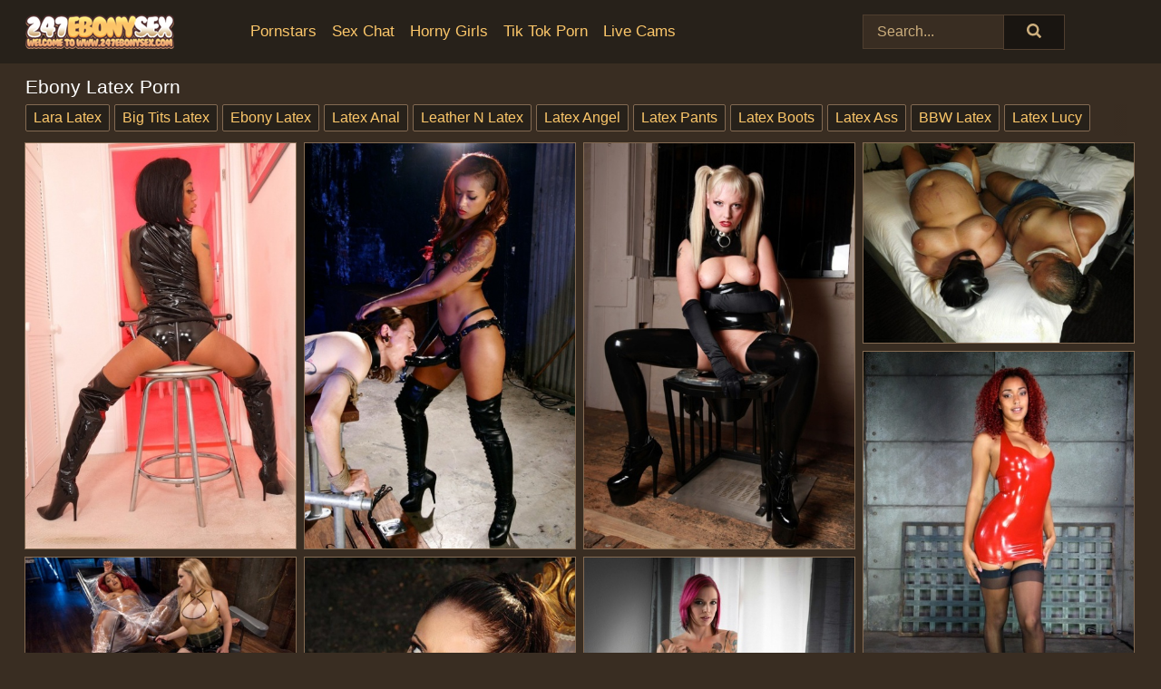

--- FILE ---
content_type: text/html;charset=UTF-8
request_url: https://247ebonysex.com/latex/
body_size: 19206
content:
<!doctype html><html lang="en"><head><title>Black Latex Sex - 247EbonySex.com</title><meta name="description" content="24/7 Ebony Sex is a porn site where you can find the hottest black girls in thousands of ebony latex galleries."><meta charset="utf-8"><meta http-equiv="x-ua-compatible" content="ie=edge"><meta name="viewport" content="width=device-width, initial-scale=1"><meta name="rating" content="RTA-5042-1996-1400-1577-RTA"><meta name="referrer" content="origin"><meta name="robots" content="index, follow"><meta name="document-state" content="dynamic"><meta name="revisit-after" content="1 day"><link rel="icon" type="image/png" href="/favicon.png"><link rel="apple-touch-icon" href="/favicon.png"><link rel="manifest" href="/site.webmanifest"> <link rel="canonical" href="https://247ebonysex.com/latex/" /> <link rel="stylesheet" href="/josie/britney.css?v=1765384981"/><link rel="stylesheet" href="https://247ebonysex.com/css/flag-icons.min.css"><link rel="dns-prefetch" href="https://247ebonysex.com/"><link rel="dns-prefetch" href="https://cdni.247ebonysex.com/"><link rel="preload" href="/img/placeholder.png" as="image"><base target="_blank"/><script type="application/ld+json">
        {
            "@context": "http://schema.org/",
            "@type": "WebPage",
            "name": "Black Latex Sex",
            "description": "24/7 Ebony Sex is a porn site where you can find the hottest black girls in thousands of ebony latex galleries.",
            "url": "https://247ebonysex.com/latex/",
            "speakable": {
                "@type": "SpeakableSpecification",
                "xpath": [
                    "/html/head/title",
                    "/html/head/meta[@name='description']/@content"
                ]
            },
            "publisher": {
                "@type": "Organization",
                "name": "Ebony Sex",
                "logo": {
                    "@type": "ImageObject",
                    "url": "https://247ebonysex.com/img/logo.png"
                }
            }
        }
    </script></head><body><style>h1,h3,.listing-letter{font-size:21px;font-weight:400;white-space:nowrap;overflow:hidden;text-overflow:ellipsis}h1,h3{color:#ffffff}.breadcrumbs,.breadcrumbs-2{font-size:21px;font-weight:400;margin-block-end:.77em;white-space:nowrap;overflow:hidden;text-overflow:ellipsis}.breadcrumbs a{font-size:21px}.breadcrumbs span,.breadcrumbs h1,.breadcrumbs h2,.breadcrumbs-2 span,.breadcrumbs-2 h1,.breadcrumbs-2 h2{display:inline;font-size:21px}.breadcrumbs span svg,.breadcrumbs-2 span svg,.underline div svg,.Underline div svg{height:18px;width:18px;margin-right:6px;margin-bottom:-2px;fill:#ffffff;opacity:.5}.breadcrumbs h1,.breadcrumbs h2{font-weight:400}.breadcrumbs-d{padding:0 4px}.breadcrumbs-2 h1{font-size:21px;font-weight:400}.content-info{margin-bottom:7px!important;overflow-x:auto;white-space:nowrap;position:relative;display:inline-flex}.content-info::-webkit-scrollbar,.content-categories::-webkit-scrollbar{display:none}.content-info:after{right:-1px;background-image:-o-linear-gradient(90deg,#392D2200,#392D22 15px,#392D22);background-image:linear-gradient(90deg,#392D2200,#392D22 15px,#392D22);content:'';display:block;position:absolute;top:0;bottom:0;width:25px;z-index:1;pointer-events:none}.content-categories{overflow-x:auto;white-space:nowrap;position:relative;padding-right:25px;width:100%;display:inline-flex}.content-categories a{margin:0 5px 5px 0;padding:0 8px;line-height:1.25em;border:1px solid #836A52;background-color:#27211A;text-transform:capitalize;border-radius:2px;font-size:16px;height:30px;box-sizing:border-box;overflow:hidden;display:inline-flex;align-items:center;min-width:fit-content}.content-categories a:hover{border-color:#BA9F85}.wrapper{margin:0 auto;position:relative}.header-wrapper{width:100%;background-color:#27211A;z-index:500;}.header-top a{font-size:13px;color:#CCAE7D;line-height:2em;margin-right:10px}.header-top a:hover{color:#FCC76A}.header{line-height:70px;font-size:0}.header-title{margin-top:14px;position:relative}.header-nav{display:inline-block;line-height:1.25em;position:relative;vertical-align:middle;font-size:19px}.header-nav a{display:inline-block;color:#FCC76A;padding:0 1.3em 0 0;position:relative;font-weight:400}.header-nav a:hover{color:#FFFFFF}.header-nav label{cursor:pointer;position:absolute;top:-3.7em;right:0}.header-nav span,.menu-item img,.mobile-search{transition:opacity .15s ease-in-out}.mob-menu{border-top:1px solid #4F3E2F;border-bottom:1px solid #4F3E2F;min-height:40px}.mob-menu ul li{text-align:center;width:33%;line-height:40px;height:40px;display:inline-block;font-size:0;float:left}.mob-menu-border{position:absolute;border-right:1px solid #4F3E2F;right:0;height:100%}.mob-menu ul li a{font-size:16px;position:relative;width:100%;height:100%;display:block;color:#FCC76A}.mob-menu ul li a:hover{color:#FFFFFF}.mob-menu ul li img{width:16px;height:16px;opacity:.25;margin-bottom:-3px;margin-right:6px}.menu-item img{width:16px;height:16px;opacity:.25;margin-bottom:-3px;margin-right:6px}.menu-item:hover img{opacity:1}.header-submenu{background-color:#27211A;border-bottom:1px solid #836A52;line-height:34px;text-align:center}.header-submenu a{color:#FCC76A}.header-submenu a:hover{color:#FFFFFF}.header-logo{width:248px;display:inline-block;line-height:1.25em;position:relative;vertical-align:middle}.header-search{display:inline-block;line-height:1.25em;position:relative;vertical-align:middle;text-align:right}.header-search input{color:#CCAE7D;font-size:16px;line-height:16px;padding:9px 15px;background-color:#392D22;border:1px solid #4F3E2F;box-sizing:border-box}.header-search input:focus{background-color:#191511}.clear:before,.clear:after{content:"";display:block;line-height:0}.clear:after{clear:both}#open,.mobile-menu,.search__result--hidden{display:none}.mobile-search svg,.mobile-menu svg{width:23px;height:23px;fill:#CCAE7D}.mobile-search{display:none;cursor:pointer;position:relative;width:23px;height:23px;background-size:cover;opacity:.7;float:right;top:19px;right:38px}.mobile-search:hover{opacity:.3}.search-button{position:absolute;top:0;right:0;background-color:#191511;border:1px solid #4F3E2F;box-sizing:border-box;padding:0 25px;cursor:pointer;height:39px}.search-button:hover{background-color:#15120E}.search-button span{height:100%}.search-button svg{width:16px;height:16px;fill:#CCAE7D;padding-top:50%;margin-top:1px}.search-label{background-size:cover;position:absolute;left:11px;top:10px;width:16px;height:16px;opacity:0.14}.search-label svg{width:16px;height:16px;fill:#CCAE7D}#search-form{position:relative}.search__result{display:block;border-bottom:1px solid #4F3E2F;width:372px;position:absolute;z-index:999999;right:0;margin-top:0;padding:0;background-color:#191511;border-left:1px solid #4F3E2F;border-right:1px solid #4F3E2F}.search__result a{display:block;font-size:16px;line-height:36px;padding:0 5px 0 15px;color:#FCC76A}.search__result li span{padding-left:15px;color:#CCAE7D;opacity:.4}.no-bg-hover{background-color:#191511!important}.no-bg-hover:hover{background-color:#191511!important}.search__result li a span{color:#CCAE7D;padding:0;opacity:1}.search__result li{width:100%;height:36px;margin:0;color:#FCC76A;font-size:16px;line-height:36px;text-align:left;overflow:hidden}.search__result li:hover{background-color:#15120E}.search__result li:hover a{color:#FFFFFF}.underline{border-bottom:1px solid #836A52;margin-bottom:8px!important}.underline div{font-size:21px;margin-block-end:1em;margin-block-start:1em;font-weight:400}@media screen and (min-width:240px) and (max-width:317px){.wrapper{width:220px}.search__result{width:218px}}@media screen and (min-width:318px) and (max-width:359px){.wrapper{width:300px}.search__result{width:298px}}@media screen and (min-width:360px) and (max-width:374px){.wrapper{width:342px}.search__result{width:340px}}@media screen and (min-width:375px) and (max-width:533px){.wrapper{width:357px}.search__result{width:355px}}@media screen and (min-width:534px) and (max-width:567px){.wrapper{width:512px}.search__result{width:510px}}@media screen and (min-width:568px) and (max-width:625px){.wrapper{width:548px}.search__result{width:546px}}@media screen and (min-width:626px) and (max-width:666px){.wrapper{width:608px}.search__result{width:606px}}@media screen and (min-width:667px) and (max-width:719px){.wrapper{width:644px}.search__result{width:642px}}@media screen and (min-width:720px) and (max-width:767px){.wrapper{width:698px}.search__result{width:696px}}@media screen and (min-width:768px) and (max-width:799px){.wrapper{width:745px}.search__result{width:743px}}@media screen and (min-width:800px) and (max-width:899px){.wrapper{width:781px}.search__result{width:779px}}@media screen and (min-width:900px) and (max-width:933px){.wrapper{width:880px}.search__result{width:878px}}@media screen and (min-width:934px) and (max-width:1023px){.wrapper{width:916px}.search__result{width:914px}}@media screen and (min-width:1024px) and (max-width:1241px){.wrapper{width:1006px}.search__result{width:1004px}.header-search,.header-search input{width:300px}}@media screen and (min-width:1242px) and (max-width:1359px){.wrapper{width:1224px}.search__result{width:298px}.header-nav{width:675px;font-size:17px}.header-nav a{padding:0 1em 0 0}}@media screen and (min-width:1360px) and (max-width:1439px){.wrapper{width:1332px}.search__result{width:325px}.header-logo{width:268px}.header-nav{width:736px;font-size:17px}.header-search,.header-search input{width:327px}}@media screen and (min-width:1440px) and (max-width:1504px){.wrapper{width:1412px}.search__result{width:421px}.header-logo{width:285px}.header-nav{width:703px;font-size:17px}.header-search,.header-search input{width:423px}}@media screen and (min-width:1505px) and (max-width:1549px){.wrapper{width:1487px}.search__result{width:486px}.header-nav{width:751px}.header-search,.header-search input{width:488px}}@media screen and (min-width:1550px) and (max-width:1599px){.wrapper{width:1532px}.search__result{width:486px}.header-nav{width:796px}.header-search,.header-search input{width:488px}}@media screen and (min-width:1600px) and (max-width:1867px){.wrapper{width:1570px}.search__result{width:514px}.header-logo{width:225px}.header-nav{width:829px}.header-search,.header-search input{width:516px}}@media screen and (min-width:1868px){.wrapper{width:1840px}.search__result{width:606px}.header-nav{width:984px}.header-search,.header-search input{width:608px}}@media screen and (max-width:1279px){.header-wrapper{position:relative}.header{line-height:1.25em;padding:5px 0 0 0}.header-logo{width:100%;height:50px}.header-logo img{margin-top:12px}.header-nav{width:100%;font-size:19px}.header-nav span{position:relative;width:23px;height:23px;background-size:cover;opacity:.7;top:19px}input[type=checkbox]:checked+.header-menu{height:auto}.header-menu{height:0;margin-bottom:10px;margin-top:5px;overflow:hidden;transition:height .15s ease}.header-menu a{padding:0;display:block;border-top:solid 1px #4F3E2F;line-height:45px}.header-search{display:none}.header-search{height:50px}.header-search,.header-search input{width:100%}.mobile-menu{display:block;margin-top:20px}.mobile-search{display:block}}@media screen and (min-width:1280px){.header-nav a{display:table-cell;height:70px;vertical-align:middle}.mob-menu{display:none}.nav-primary li{display:table-cell;height:70px;vertical-align:middle}}@media screen and (min-width:320px) and (max-width:767px){#search-form{height:40px}}</style><header class="header-wrapper"><div class="wrapper"><div class="header"><div class="header-logo"><a href="https://247ebonysex.com/" title="Ebony Sex" target="_self"><img src="https://247ebonysex.com/img/logo.png" alt="Ebony Sex" width="164" height="38"></a><span class="mobile-search"><svg version="1.0" xmlns="https://www.w3.org/2000/svg" xmlns:xlink="https://www.w3.org/1999/xlink" x="0px" y="0px" viewBox="0 0 512 512" xml:space="preserve"><path d="M506.2,449.2L400.3,343.3c-3.9-3.9-3.9-7.8-2-11.8c21.6-33.3,33.3-72.6,33.3-115.7C431.7,96.1,335.6,0,215.9,0 S0.1,96.1,0.1,215.8s96.1,215.8,215.8,215.8c43.2,0,82.4-11.8,115.7-33.3c3.9-2,9.8-2,11.8,2l105.9,105.9c7.8,7.8,19.6,7.8,27.5,0 l27.5-27.5C514.1,468.8,514.1,457.1,506.2,449.2z M217.9,353.1c-76.5,0-137.3-60.8-137.3-137.3S141.4,78.5,217.9,78.5 s137.3,60.8,137.3,137.3S294.4,353.1,217.9,353.1L217.9,353.1z"/></svg></span></div><div class="header-nav"><label for="open"><span class="mobile-menu"><svg version="1.0" xmlns="https://www.w3.org/2000/svg" xmlns:xlink="https://www.w3.org/1999/xlink" x="0px" y="0px" viewBox="0 0 512 512" xml:space="preserve"><g><path d="M512,64c0-12.8-8.5-21.3-21.3-21.3H21.3C8.5,42.7,0,51.2,0,64v42.7C0,119.5,8.5,128,21.3,128h469.3 c12.8,0,21.3-8.5,21.3-21.3V64z"/><path d="M512,234.7c0-12.8-8.5-21.3-21.3-21.3H21.3C8.5,213.3,0,221.9,0,234.7v42.7c0,12.8,8.5,21.3,21.3,21.3h469.3 c12.8,0,21.3-8.5,21.3-21.3V234.7z"/><path d="M512,405.3c0-12.8-8.5-21.3-21.3-21.3H21.3C8.5,384,0,392.5,0,405.3V448c0,12.8,8.5,21.3,21.3,21.3h469.3 c12.8,0,21.3-8.5,21.3-21.3V405.3z"/></g></svg></span></label><input type="checkbox" name="menu-checkbox" id="open"><nav class="header-menu"><ul class="nav-primary"><li><a href="https://247ebonysex.com/pornstars/" title="Pornstars" target="_self" class="menu-item">Pornstars</a></li><li><a href="https://247ebonysex.com/sex-chat/" title="Sex Chat" target="_self" class="menu-item">Sex Chat</a></li><li><a href="https://247ebonysex.com/to/horny-girls/" title="Horny Girls" target="_blank" class="menu-item" id="menutab1">Horny Girls</a></li><li><a href="https://247ebonysex.com/to/jerk-n-cum/" title="Tik Tok Porn" target="_blank" class="menu-item" id="menutab2">Tik Tok Porn</a></li><li><a href="https://247ebonysex.com/to/live-cams/" title="Live Cams" target="_blank" class="menu-item" id="menutab3"></a></li><script>
                          var userLang = navigator.language || navigator.userLanguage;
                          var link = document.getElementById("menutab3");
                          if (userLang.toLowerCase().startsWith("de")) {
                            if (link) {
                              link.textContent = "Amateur Cams";
                            }
                          } else {
                            link.textContent = "Live Cams";
                          }
                        </script></ul></nav></div><div class="header-search"><form action="/search/" id="search-form" target="_self"><input placeholder="Search..." id="search" class="search-input"><ul id="search-results" class="search__result--hidden"></ul><a href="/search/" aria-label="Search" class="search-button" title="" target="_self"><span><svg version="1.0" xmlns="https://www.w3.org/2000/svg" xmlns:xlink="https://www.w3.org/1999/xlink" x="0px" y="0px" viewBox="0 0 512 512" xml:space="preserve"><path d="M506.2,449.2L400.3,343.3c-3.9-3.9-3.9-7.8-2-11.8c21.6-33.3,33.3-72.6,33.3-115.7C431.7,96.1,335.6,0,215.9,0 S0.1,96.1,0.1,215.8s96.1,215.8,215.8,215.8c43.2,0,82.4-11.8,115.7-33.3c3.9-2,9.8-2,11.8,2l105.9,105.9c7.8,7.8,19.6,7.8,27.5,0 l27.5-27.5C514.1,468.8,514.1,457.1,506.2,449.2z M217.9,353.1c-76.5,0-137.3-60.8-137.3-137.3S141.4,78.5,217.9,78.5 s137.3,60.8,137.3,137.3S294.4,353.1,217.9,353.1L217.9,353.1z"/></svg></span></a></form></div></div></div><div class="mob-menu clear"><ul></ul></div></header><!-- <div class="mob1"></div> --><div class="wrapper header-title"><noscript><div style="background-color: #E34449; color: #FFFFFF; text-align: center; font-size: 16px; line-height: 22px; display: block; padding: 10px; border-radius: 3px;">JavaScript is required for this website. Please turn it on in your browser and reload the page.</div></noscript><div class="breadcrumbs" style="margin-bottom: 7px !important;"><h1>Ebony Latex Porn</h1></div><div class="wrapper content-info"><div class="content-categories"><a href="https://247ebonysex.com/pornstars/lara-latex/" title="Lara Latex" target="_self">Lara Latex</a><a href="https://247ebonysex.com/search/big-tits-latex/" title="Big Tits Latex" target="_self">Big Tits Latex</a><a href="https://247ebonysex.com/search/ebony-latex/" title="Ebony Latex" target="_self">Ebony Latex</a><a href="https://247ebonysex.com/search/latex-anal/" title="Latex Anal" target="_self">Latex Anal</a><a href="https://247ebonysex.com/porn-sites/leather-n-latex/" title="Leather N Latex" target="_self">Leather N Latex</a><a href="https://247ebonysex.com/porn-sites/latex-angel/" title="Latex Angel" target="_self">Latex Angel</a><a href="https://247ebonysex.com/search/latex-pants/" title="Latex Pants" target="_self">Latex Pants</a><a href="https://247ebonysex.com/search/latex-boots/" title="Latex Boots" target="_self">Latex Boots</a><a href="https://247ebonysex.com/search/latex-ass/" title="Latex Ass" target="_self">Latex Ass</a><a href="https://247ebonysex.com/search/bbw-latex/" title="BBW Latex" target="_self">BBW Latex</a><a href="https://247ebonysex.com/pornstars/latex-lucy/" title="Latex Lucy" target="_self">Latex Lucy</a></div></div></div><div class="wrapper" data-category="latex"><div class="m-content clear"><ul class="container clear" id="container"><script>
                var container = document.querySelector('#container');
                    container.style.opacity = '0';
                    // container.style.height = '0';
            </script> <li><a href='https://247ebonysex.com/pics/sexy-ebony-girl-aria-goes-topless-in-latex-underwear-and-long-boots-75075738/' title='Sexy ebony girl Aria goes topless in latex underwear and long boots' data-c='40' data-g='21075075738000006'><img src='[data-uri]' data-src='https://cdni.247ebonysex.com/460/1/349/75075738/75075738_006_8b24.jpg' alt='Sexy ebony girl Aria goes topless in latex underwear and long boots' width='300' height='450'></a></li><li><a href='https://247ebonysex.com/pics/hot-black-girl-skin-diamond-face-fucks-a-sissy-with-a-strapon-penis-73175501/' title='Hot black girl Skin Diamond face fucks a sissy with a strapon penis' data-c='40' data-g='21073175501000012'><img src='[data-uri]' data-src='https://cdni.247ebonysex.com/460/1/282/73175501/73175501_012_1177.jpg' alt='Hot black girl Skin Diamond face fucks a sissy with a strapon penis' width='300' height='450'></a></li><li><a href='https://247ebonysex.com/pics/black-and-white-pornstars-in-cosplay-attire-get-into-extreme-sex-games-73784391/' title='Black and white pornstars in cosplay attire get into extreme sex games' data-c='40' data-g='21073784391000001'><img src='[data-uri]' data-src='https://cdni.247ebonysex.com/460/1/86/73784391/73784391_001_95cd.jpg' alt='Black and white pornstars in cosplay attire get into extreme sex games' width='300' height='450'></a></li><li><a href='https://247ebonysex.com/pics/ebony-housewives-are-left-gagged-and-bound-on-top-of-a-bed-72607504/' title='Ebony housewives are left gagged and bound on top of a bed' data-c='40' data-g='21072607504000008'><img src='[data-uri]' data-src='https://cdni.247ebonysex.com/460/1/237/72607504/72607504_008_1f38.jpg' alt='Ebony housewives are left gagged and bound on top of a bed' width='300' height='222'></a></li><li><a href='https://247ebonysex.com/pics/ebony-sex-slave-daisy-ducati-is-masturbated-until-she-unleashes-spray-of-piss-10047181/' title='Ebony sex slave Daisy Ducati is masturbated until she unleashes spray of piss' data-c='40' data-g='21010047181000015'><img src='[data-uri]' data-src='https://cdni.247ebonysex.com/460/1/308/10047181/10047181_015_e3b9.jpg' alt='Ebony sex slave Daisy Ducati is masturbated until she unleashes spray of piss' width='300' height='450'></a></li><li><a href='https://247ebonysex.com/pics/black-girl-submits-to-a-blonde-during-shocking-lesbian-sex-80601608/' title='Black girl submits to a blonde during shocking lesbian sex' data-c='40' data-g='21080601608000004'><img src='[data-uri]' data-src='https://cdni.247ebonysex.com/460/1/77/80601608/80601608_004_dd33.jpg' alt='Black girl submits to a blonde during shocking lesbian sex' width='300' height='165'></a></li><li><a href='https://247ebonysex.com/pics/buxom-fetish-models-eva-notty-maserati-engage-in-interracial-bdsm-sex-80093194/' title='Buxom fetish models Eva Notty  Maserati engage in interracial BDSM sex' data-c='40' data-g='21080093194000007'><img src='[data-uri]' data-src='https://cdni.247ebonysex.com/460/1/305/80093194/80093194_007_352c.jpg' alt='Buxom fetish models Eva Notty  Maserati engage in interracial BDSM sex' width='300' height='450'></a></li><li><a href='https://247ebonysex.com/pics/big-titted-tattoo-model-anna-bell-peaks-has-sex-with-a-huge-black-dick-79425463/' title='Big titted tattoo model Anna Bell Peaks has sex with a huge black dick' data-c='40' data-g='21079425463000001'><img src='[data-uri]' data-src='https://cdni.247ebonysex.com/460/1/315/79425463/79425463_001_b90a.jpg' alt='Big titted tattoo model Anna Bell Peaks has sex with a huge black dick' width='300' height='444'></a></li><li><a href='https://247ebonysex.com/pics/big-titted-tattoo-model-anna-bell-peaks-has-sex-with-a-huge-black-dick-79425463/' title='Big titted tattoo model Anna Bell Peaks has sex with a huge black dick' data-c='40' data-g='21079425463000008'><img src='[data-uri]' data-src='https://cdni.247ebonysex.com/460/1/315/79425463/79425463_008_37a3.jpg' alt='Big titted tattoo model Anna Bell Peaks has sex with a huge black dick' width='300' height='444'></a></li><li><a href='https://247ebonysex.com/pics/lesbian-pornstars-jasmine-webb-rebecca-more-engage-in-kinky-strapon-sex-81855310/' title='Lesbian pornstars Jasmine Webb  Rebecca More engage in kinky strapon sex' data-c='40' data-g='21081855310000012'><img src='[data-uri]' data-src='https://cdni.247ebonysex.com/460/1/86/81855310/81855310_012_de95.jpg' alt='Lesbian pornstars Jasmine Webb  Rebecca More engage in kinky strapon sex' width='300' height='450'></a></li><li><a href='https://247ebonysex.com/pics/blonde-bombshell-katalina-kyle-twerks-her-booty-before-blowing-a-bbc-69934381/' title='Blonde bombshell Katalina Kyle twerks her booty before blowing a BBC' data-c='40' data-g='21069934381000005'><img src='[data-uri]' data-src='https://cdni.247ebonysex.com/460/1/325/69934381/69934381_005_b14e.jpg' alt='Blonde bombshell Katalina Kyle twerks her booty before blowing a BBC' width='300' height='450'></a></li><li><a href='https://247ebonysex.com/pics/hot-black-and-white-girls-jasmine-webb-alexa-andreas-share-a-large-penis-82464721/' title='Hot black and white girls Jasmine Webb  Alexa Andreas share a large penis' data-c='40' data-g='21082464721000001'><img src='[data-uri]' data-src='https://cdni.247ebonysex.com/460/1/86/82464721/82464721_001_1096.jpg' alt='Hot black and white girls Jasmine Webb  Alexa Andreas share a large penis' width='300' height='450'></a></li><li><a href='https://247ebonysex.com/pics/hot-black-and-white-girls-jasmine-webb-alexa-andreas-share-a-large-penis-82464721/' title='Hot black and white girls Jasmine Webb  Alexa Andreas share a large penis' data-c='40' data-g='21082464721000005'><img src='[data-uri]' data-src='https://cdni.247ebonysex.com/460/1/86/82464721/82464721_005_c6f9.jpg' alt='Hot black and white girls Jasmine Webb  Alexa Andreas share a large penis' width='300' height='450'></a></li><li><a href='https://247ebonysex.com/pics/pornstars-cherry-lee-and-daniella-rush-play-with-milk-during-hardcore-sex-82673184/' title='Pornstars Cherry Lee and Daniella Rush play with milk during hardcore sex' data-c='40' data-g='21082673184000008'><img src='[data-uri]' data-src='https://cdni.247ebonysex.com/460/1/329/82673184/82673184_008_bdfb.jpg' alt='Pornstars Cherry Lee and Daniella Rush play with milk during hardcore sex' width='300' height='434'></a></li><li><a href='https://247ebonysex.com/pics/interracial-lesbians-asphyxia-noir-and-roggie-lick-pussies-in-a-dungeon-72056887/' title='Interracial lesbians Asphyxia Noir and Roggie lick pussies in a dungeon' data-c='40' data-g='21072056887000001'><img src='[data-uri]' data-src='https://cdni.247ebonysex.com/460/1/43/72056887/72056887_001_05ec.jpg' alt='Interracial lesbians Asphyxia Noir and Roggie lick pussies in a dungeon' width='300' height='196'></a></li><li><a href='https://247ebonysex.com/pics/interracial-lesbians-use-electrical-devices-during-bdsm-play-70357294/' title='Interracial lesbians use electrical devices during BDSM play' data-c='40' data-g='21070357294000002'><img src='[data-uri]' data-src='https://cdni.247ebonysex.com/460/1/58/70357294/70357294_002_8d5f.jpg' alt='Interracial lesbians use electrical devices during BDSM play' width='300' height='444'></a></li><li><a href='https://247ebonysex.com/pics/black-girl-is-subjected-to-electro-penetrations-by-a-caucasian-lesbian-72749972/' title='Black girl is subjected to electro penetrations by a Caucasian lesbian' data-c='40' data-g='21072749972000008'><img src='[data-uri]' data-src='https://cdni.247ebonysex.com/460/1/85/72749972/72749972_008_3a06.jpg' alt='Black girl is subjected to electro penetrations by a Caucasian lesbian' width='300' height='165'></a></li><li><a href='https://247ebonysex.com/pics/hot-wife-ball-gags-her-hubby-before-an-interracial-dp-takes-place-81010081/' title='Hot wife ball gags her hubby before an interracial DP takes place' data-c='40' data-g='21081010081000001'><img src='[data-uri]' data-src='https://cdni.247ebonysex.com/460/1/241/81010081/81010081_001_3109.jpg' alt='Hot wife ball gags her hubby before an interracial DP takes place' width='300' height='450'></a></li><li><a href='https://247ebonysex.com/pics/darkhaired-beauty-removes-a-butt-plug-before-hardcore-anal-sex-with-a-bbc-75030641/' title='Dark-haired beauty removes a butt plug before hardcore anal sex with a BBC' data-c='40' data-g='21075030641000001'><img src='[data-uri]' data-src='https://cdni.247ebonysex.com/460/1/344/75030641/75030641_001_474c.jpg' alt='Dark-haired beauty removes a butt plug before hardcore anal sex with a BBC' width='300' height='450'></a></li><li><a href='https://247ebonysex.com/pics/white-and-the-black-girls-are-penetrated-by-a-lesbian-while-in-bondage-83379296/' title='White and the black girls are penetrated by a lesbian while in bondage' data-c='40' data-g='21083379296000002'><img src='[data-uri]' data-src='https://cdni.247ebonysex.com/460/1/31/83379296/83379296_002_62ee.jpg' alt='White and the black girls are penetrated by a lesbian while in bondage' width='300' height='196'></a></li><li><a href='https://247ebonysex.com/pics/white-and-the-black-girls-are-penetrated-by-a-lesbian-while-in-bondage-83379296/' title='White and the black girls are penetrated by a lesbian while in bondage' data-c='40' data-g='21083379296000006'><img src='[data-uri]' data-src='https://cdni.247ebonysex.com/460/1/31/83379296/83379296_006_387f.jpg' alt='White and the black girls are penetrated by a lesbian while in bondage' width='300' height='196'></a></li><li><a href='https://247ebonysex.com/pics/ebony-babe-aria-goes-topless-in-a-black-latex-miniskirt-plus-gloves-and-boots-84017143/' title='Ebony babe Aria goes topless in a black latex miniskirt plus gloves and boots' data-c='40' data-g='21084017143000010'><img src='[data-uri]' data-src='https://cdni.247ebonysex.com/460/1/362/84017143/84017143_010_5ce4.jpg' alt='Ebony babe Aria goes topless in a black latex miniskirt plus gloves and boots' width='300' height='450'></a></li><li><a href='https://247ebonysex.com/pics/ebony-babe-aria-goes-topless-in-a-black-latex-miniskirt-plus-gloves-and-boots-84017143/' title='Ebony babe Aria goes topless in a black latex miniskirt plus gloves and boots' data-c='40' data-g='21084017143000012'><img src='[data-uri]' data-src='https://cdni.247ebonysex.com/460/1/362/84017143/84017143_012_9ef3.jpg' alt='Ebony babe Aria goes topless in a black latex miniskirt plus gloves and boots' width='300' height='450'></a></li><li><a href='https://247ebonysex.com/pics/lesbian-sistas-partake-in-strapon-anal-sex-during-rough-electro-sex-84115000/' title='Lesbian sistas partake in strapon anal sex during rough electro sex' data-c='40' data-g='21084115000000002'><img src='[data-uri]' data-src='https://cdni.247ebonysex.com/460/1/71/84115000/84115000_002_9b8c.jpg' alt='Lesbian sistas partake in strapon anal sex during rough electro sex' width='300' height='165'></a></li><li><a href='https://247ebonysex.com/pics/lesbian-sistas-partake-in-strapon-anal-sex-during-rough-electro-sex-84115000/' title='Lesbian sistas partake in strapon anal sex during rough electro sex' data-c='40' data-g='21084115000000011'><img src='[data-uri]' data-src='https://cdni.247ebonysex.com/460/1/71/84115000/84115000_011_b7bb.jpg' alt='Lesbian sistas partake in strapon anal sex during rough electro sex' width='300' height='165'></a></li><li><a href='https://247ebonysex.com/pics/pornstars-mae-myers-and-skin-diamond-strip-naked-before-threesome-action-84439385/' title='Pornstars Mae Myers and Skin Diamond strip naked before threesome action' data-c='40' data-g='21084439385000005'><img src='[data-uri]' data-src='https://cdni.247ebonysex.com/460/1/257/84439385/84439385_005_f755.jpg' alt='Pornstars Mae Myers and Skin Diamond strip naked before threesome action' width='300' height='450'></a></li><li><a href='https://247ebonysex.com/pics/caucasian-girl-submits-to-a-black-chick-during-lesbian-electro-sex-84453470/' title='Caucasian girl submits to a black chick during lesbian electro sex' data-c='40' data-g='21084453470000011'><img src='[data-uri]' data-src='https://cdni.247ebonysex.com/460/1/93/84453470/84453470_011_5641.jpg' alt='Caucasian girl submits to a black chick during lesbian electro sex' width='300' height='165'></a></li><li><a href='https://247ebonysex.com/pics/caucasian-girl-submits-to-a-black-chick-during-lesbian-electro-sex-84453470/' title='Caucasian girl submits to a black chick during lesbian electro sex' data-c='40' data-g='21084453470000012'><img src='[data-uri]' data-src='https://cdni.247ebonysex.com/460/1/93/84453470/84453470_012_ca1f.jpg' alt='Caucasian girl submits to a black chick during lesbian electro sex' width='300' height='165'></a></li><li><a href='https://247ebonysex.com/pics/blonde-bombshell-katalina-kyle-twerks-her-booty-before-blowing-a-bbc-69934381/' title='Blonde bombshell Katalina Kyle twerks her booty before blowing a BBC' data-c='40' data-g='21069934381000010'><img src='[data-uri]' data-src='https://cdni.247ebonysex.com/460/1/325/69934381/69934381_010_3d92.jpg' alt='Blonde bombshell Katalina Kyle twerks her booty before blowing a BBC' width='300' height='450'></a></li><li><a href='https://247ebonysex.com/pics/hot-milf-kissa-sins-models-latex-attire-before-hardcore-sex-with-a-bbc-69900227/' title='Hot MILF Kissa Sins models latex attire before hardcore sex with a BBC' data-c='40' data-g='21069900227000008'><img src='[data-uri]' data-src='https://cdni.247ebonysex.com/460/1/317/69900227/69900227_008_3b8c.jpg' alt='Hot MILF Kissa Sins models latex attire before hardcore sex with a BBC' width='300' height='450'></a></li><li><a href='https://247ebonysex.com/pics/ebony-girl-skin-diamond-face-sits-a-submissive-boy-during-electrical-play-85197481/' title='Ebony girl Skin Diamond face sits a submissive boy during electrical play' data-c='40' data-g='21085197481000011'><img src='[data-uri]' data-src='https://cdni.247ebonysex.com/460/1/282/85197481/85197481_011_8c02.jpg' alt='Ebony girl Skin Diamond face sits a submissive boy during electrical play' width='300' height='196'></a></li><li><a href='https://247ebonysex.com/pics/hot-black-female-jasmine-wears-a-red-beret-while-fucking-a-hooded-white-dude-61988383/' title='Hot black female Jasmine wears a red beret while fucking a hooded white dude' data-c='40' data-g='21061988383000011'><img src='[data-uri]' data-src='https://cdni.247ebonysex.com/460/1/11/61988383/61988383_011_41aa.jpg' alt='Hot black female Jasmine wears a red beret while fucking a hooded white dude' width='300' height='398'></a></li><li><a href='https://247ebonysex.com/pics/pornstars-daya-knight-and-jessica-jaymes-share-a-cock-during-interracial-3some-54752576/' title='Pornstars Daya Knight and Jessica Jaymes share a cock during interracial 3some' data-c='40' data-g='21054752576000014'><img src='[data-uri]' data-src='https://cdni.247ebonysex.com/460/1/173/54752576/54752576_014_b92f.jpg' alt='Pornstars Daya Knight and Jessica Jaymes share a cock during interracial 3some' width='300' height='444'></a></li><li><a href='https://247ebonysex.com/pics/sexy-girls-pose-by-themselves-before-hardcore-interracial-group-sex-55903492/' title='Sexy girls pose by themselves before hardcore interracial group sex' data-c='40' data-g='21055903492000010'><img src='[data-uri]' data-src='https://cdni.247ebonysex.com/460/1/365/55903492/55903492_010_0d4c.jpg' alt='Sexy girls pose by themselves before hardcore interracial group sex' width='300' height='165'></a></li><li><a href='https://247ebonysex.com/pics/sexy-girls-pose-by-themselves-before-hardcore-interracial-group-sex-55903492/' title='Sexy girls pose by themselves before hardcore interracial group sex' data-c='40' data-g='21055903492000011'><img src='[data-uri]' data-src='https://cdni.247ebonysex.com/460/1/365/55903492/55903492_011_0715.jpg' alt='Sexy girls pose by themselves before hardcore interracial group sex' width='300' height='165'></a></li><li><a href='https://247ebonysex.com/pics/ebony-beauty-aria-removes-a-black-latex-dress-in-matching-underwear-and-boots-56782548/' title='Ebony beauty Aria removes a black latex dress in matching underwear and boots' data-c='40' data-g='21056782548000009'><img src='[data-uri]' data-src='https://cdni.247ebonysex.com/460/1/362/56782548/56782548_009_5414.jpg' alt='Ebony beauty Aria removes a black latex dress in matching underwear and boots' width='300' height='450'></a></li><li><a href='https://247ebonysex.com/pics/ebony-beauty-aria-removes-a-black-latex-dress-in-matching-underwear-and-boots-56782548/' title='Ebony beauty Aria removes a black latex dress in matching underwear and boots' data-c='40' data-g='21056782548000010'><img src='[data-uri]' data-src='https://cdni.247ebonysex.com/460/1/362/56782548/56782548_010_b42d.jpg' alt='Ebony beauty Aria removes a black latex dress in matching underwear and boots' width='300' height='450'></a></li><li><a href='https://247ebonysex.com/pics/black-and-white-nurses-unleash-hooters-while-having-sex-with-a-patient-57341537/' title='Black and white nurses unleash hooters while having sex with a patient' data-c='40' data-g='21057341537000009'><img src='[data-uri]' data-src='https://cdni.247ebonysex.com/460/1/305/57341537/57341537_009_c2c6.jpg' alt='Black and white nurses unleash hooters while having sex with a patient' width='300' height='450'></a></li><li><a href='https://247ebonysex.com/pics/black-and-white-nurses-unleash-hooters-while-having-sex-with-a-patient-57341537/' title='Black and white nurses unleash hooters while having sex with a patient' data-c='40' data-g='21057341537000012'><img src='[data-uri]' data-src='https://cdni.247ebonysex.com/460/1/305/57341537/57341537_012_5834.jpg' alt='Black and white nurses unleash hooters while having sex with a patient' width='300' height='450'></a></li><li><a href='https://247ebonysex.com/pics/ebony-woman-ana-foxxx-pegs-a-male-sub-in-the-basement-of-a-brick-building-58954853/' title='Ebony woman Ana Foxxx pegs a male sub in the basement of a brick building' data-c='40' data-g='21058954853000003'><img src='[data-uri]' data-src='https://cdni.247ebonysex.com/460/1/115/58954853/58954853_003_ca05.jpg' alt='Ebony woman Ana Foxxx pegs a male sub in the basement of a brick building' width='300' height='165'></a></li><li><a href='https://247ebonysex.com/pics/ebony-woman-ana-foxxx-pegs-a-male-sub-in-the-basement-of-a-brick-building-58954853/' title='Ebony woman Ana Foxxx pegs a male sub in the basement of a brick building' data-c='40' data-g='21058954853000005'><img src='[data-uri]' data-src='https://cdni.247ebonysex.com/460/1/115/58954853/58954853_005_7972.jpg' alt='Ebony woman Ana Foxxx pegs a male sub in the basement of a brick building' width='300' height='165'></a></li><li><a href='https://247ebonysex.com/pics/black-girl-discards-fetish-wear-to-display-her-oil-slicked-body-in-long-boots-59553958/' title='Black girl discards fetish wear to display her oil slicked body in long boots' data-c='40' data-g='21059553958000013'><img src='[data-uri]' data-src='https://cdni.247ebonysex.com/460/1/146/59553958/59553958_013_517b.jpg' alt='Black girl discards fetish wear to display her oil slicked body in long boots' width='300' height='450'></a></li><li><a href='https://247ebonysex.com/pics/dark-haired-chick-vicki-chase-takes-facial-cumshots-from-big-cocks-61373337/' title='Dark haired chick Vicki Chase takes facial cumshots from big cocks' data-c='40' data-g='21061373337000003'><img src='[data-uri]' data-src='https://cdni.247ebonysex.com/460/1/369/61373337/61373337_003_1534.jpg' alt='Dark haired chick Vicki Chase takes facial cumshots from big cocks' width='300' height='165'></a></li><li><a href='https://247ebonysex.com/pics/dark-haired-chick-vicki-chase-takes-facial-cumshots-from-big-cocks-61373337/' title='Dark haired chick Vicki Chase takes facial cumshots from big cocks' data-c='40' data-g='21061373337000004'><img src='[data-uri]' data-src='https://cdni.247ebonysex.com/460/1/369/61373337/61373337_004_ea4e.jpg' alt='Dark haired chick Vicki Chase takes facial cumshots from big cocks' width='300' height='165'></a></li><li><a href='https://247ebonysex.com/pics/ebony-teen-kira-noir-models-latex-clothing-before-anal-fucking-gets-underway-62426612/' title='Ebony teen Kira Noir models latex clothing before anal fucking gets underway' data-c='40' data-g='21062426612000003'><img src='[data-uri]' data-src='https://cdni.247ebonysex.com/460/1/368/62426612/62426612_003_60b6.jpg' alt='Ebony teen Kira Noir models latex clothing before anal fucking gets underway' width='300' height='450'></a></li><li><a href='https://247ebonysex.com/pics/hot-milf-kissa-sins-models-latex-attire-before-hardcore-sex-with-a-bbc-69900227/' title='Hot MILF Kissa Sins models latex attire before hardcore sex with a BBC' data-c='40' data-g='21069900227000002'><img src='[data-uri]' data-src='https://cdni.247ebonysex.com/460/1/317/69900227/69900227_002_87c8.jpg' alt='Hot MILF Kissa Sins models latex attire before hardcore sex with a BBC' width='300' height='450'></a></li><li><a href='https://247ebonysex.com/pics/ebony-teen-kira-noir-models-latex-clothing-before-anal-fucking-gets-underway-62426612/' title='Ebony teen Kira Noir models latex clothing before anal fucking gets underway' data-c='40' data-g='21062426612000009'><img src='[data-uri]' data-src='https://cdni.247ebonysex.com/460/1/368/62426612/62426612_009_518c.jpg' alt='Ebony teen Kira Noir models latex clothing before anal fucking gets underway' width='300' height='196'></a></li><li><a href='https://247ebonysex.com/pics/pornstars-claire-adams-vanessa-monet-partake-in-interracial-lesbian-sex-62587050/' title='Pornstars Claire Adams  Vanessa Monet partake in interracial lesbian sex' data-c='40' data-g='21062587050000009'><img src='[data-uri]' data-src='https://cdni.247ebonysex.com/460/1/250/62587050/62587050_009_0401.jpg' alt='Pornstars Claire Adams  Vanessa Monet partake in interracial lesbian sex' width='300' height='450'></a></li><li><a href='https://247ebonysex.com/pics/pornstars-claire-adams-vanessa-monet-partake-in-interracial-lesbian-sex-62587050/' title='Pornstars Claire Adams  Vanessa Monet partake in interracial lesbian sex' data-c='40' data-g='21062587050000012'><img src='[data-uri]' data-src='https://cdni.247ebonysex.com/460/1/250/62587050/62587050_012_441a.jpg' alt='Pornstars Claire Adams  Vanessa Monet partake in interracial lesbian sex' width='300' height='196'></a></li><li><a href='https://247ebonysex.com/pics/blonde-ebony-dominatrix-tops-a-feminized-maid-in-latex-clothing-63201752/' title='Blonde ebony dominatrix tops a feminized maid in latex clothing' data-c='40' data-g='21063201752000001'><img src='[data-uri]' data-src='https://cdni.247ebonysex.com/460/1/292/63201752/63201752_001_88b0.jpg' alt='Blonde ebony dominatrix tops a feminized maid in latex clothing' width='300' height='398'></a></li><li><a href='https://247ebonysex.com/pics/hot-teen-girl-of-colour-lia-lin-gets-a-creampie-during-a-pov-fuck-64446686/' title='Hot teen girl of colour Lia Lin gets a creampie during a POV fuck' data-c='40' data-g='21064446686000001'><img src='[data-uri]' data-src='https://cdni.247ebonysex.com/460/1/387/64446686/64446686_001_799e.jpg' alt='Hot teen girl of colour Lia Lin gets a creampie during a POV fuck' width='300' height='444'></a></li><li><a href='https://247ebonysex.com/pics/hot-teen-girl-of-colour-lia-lin-gets-a-creampie-during-a-pov-fuck-64446686/' title='Hot teen girl of colour Lia Lin gets a creampie during a POV fuck' data-c='40' data-g='21064446686000005'><img src='[data-uri]' data-src='https://cdni.247ebonysex.com/460/1/387/64446686/64446686_005_3f96.jpg' alt='Hot teen girl of colour Lia Lin gets a creampie during a POV fuck' width='300' height='196'></a></li><li><a href='https://247ebonysex.com/pics/ebony-chick-lala-sucks-takes-a-cumshot-on-her-abdomen-after-sex-66427310/' title='Ebony chick Lala Sucks takes a cumshot on her abdomen after sex' data-c='40' data-g='21066427310000005'><img src='[data-uri]' data-src='https://cdni.247ebonysex.com/460/1/72/66427310/66427310_005_3731.jpg' alt='Ebony chick Lala Sucks takes a cumshot on her abdomen after sex' width='300' height='444'></a></li><li><a href='https://247ebonysex.com/pics/ebony-chick-lala-sucks-takes-a-cumshot-on-her-abdomen-after-sex-66427310/' title='Ebony chick Lala Sucks takes a cumshot on her abdomen after sex' data-c='40' data-g='21066427310000007'><img src='[data-uri]' data-src='https://cdni.247ebonysex.com/460/1/72/66427310/66427310_007_cb6c.jpg' alt='Ebony chick Lala Sucks takes a cumshot on her abdomen after sex' width='300' height='444'></a></li><li><a href='https://247ebonysex.com/pics/ebony-secretary-amber-hill-ditches-latex-pants-before-showing-her-big-boobs-66676099/' title='Ebony secretary Amber Hill ditches latex pants before showing her big boobs' data-c='40' data-g='21066676099000002'><img src='[data-uri]' data-src='https://cdni.247ebonysex.com/460/1/346/66676099/66676099_002_d8c3.jpg' alt='Ebony secretary Amber Hill ditches latex pants before showing her big boobs' width='300' height='450'></a></li><li><a href='https://247ebonysex.com/pics/ebony-secretary-amber-hill-ditches-latex-pants-before-showing-her-big-boobs-66676099/' title='Ebony secretary Amber Hill ditches latex pants before showing her big boobs' data-c='40' data-g='21066676099000006'><img src='[data-uri]' data-src='https://cdni.247ebonysex.com/460/1/346/66676099/66676099_006_bdff.jpg' alt='Ebony secretary Amber Hill ditches latex pants before showing her big boobs' width='300' height='196'></a></li><li><a href='https://247ebonysex.com/pics/curvaceous-blonde-katalina-kyle-models-solo-before-taking-on-a-big-black-cock-69327785/' title='Curvaceous blonde Katalina Kyle models solo before taking on a big black cock' data-c='40' data-g='21069327785000011'><img src='[data-uri]' data-src='https://cdni.247ebonysex.com/460/1/325/69327785/69327785_011_a30c.jpg' alt='Curvaceous blonde Katalina Kyle models solo before taking on a big black cock' width='300' height='450'></a></li><li><a href='https://247ebonysex.com/pics/curvaceous-blonde-katalina-kyle-models-solo-before-taking-on-a-big-black-cock-69327785/' title='Curvaceous blonde Katalina Kyle models solo before taking on a big black cock' data-c='40' data-g='21069327785000015'><img src='[data-uri]' data-src='https://cdni.247ebonysex.com/460/1/325/69327785/69327785_015_fd0c.jpg' alt='Curvaceous blonde Katalina Kyle models solo before taking on a big black cock' width='300' height='450'></a></li><li><a href='https://247ebonysex.com/pics/ebony-girl-skin-diamond-face-sits-a-submissive-boy-during-electrical-play-85197481/' title='Ebony girl Skin Diamond face sits a submissive boy during electrical play' data-c='40' data-g='21085197481000007'><img src='[data-uri]' data-src='https://cdni.247ebonysex.com/460/1/282/85197481/85197481_007_8bd6.jpg' alt='Ebony girl Skin Diamond face sits a submissive boy during electrical play' width='300' height='196'></a></li><li><a href='https://247ebonysex.com/pics/ebony-chick-masturbates-with-a-sex-toy-in-latex-attire-and-matching-boots-85468900/' title='Ebony chick masturbates with a sex toy in latex attire and matching boots' data-c='40' data-g='21085468900000005'><img src='[data-uri]' data-src='https://cdni.247ebonysex.com/460/1/292/85468900/85468900_005_8f4a.jpg' alt='Ebony chick masturbates with a sex toy in latex attire and matching boots' width='300' height='222'></a></li><li><a href='https://247ebonysex.com/pics/black-chick-lexi-martinez-drips-cum-from-red-lips-after-face-sitting-a-slave-50943683/' title='Black chick Lexi Martinez drips cum from red lips after face sitting a slave' data-c='40' data-g='21050943683000012'><img src='[data-uri]' data-src='https://cdni.247ebonysex.com/460/1/163/50943683/50943683_012_4323.jpg' alt='Black chick Lexi Martinez drips cum from red lips after face sitting a slave' width='300' height='460'></a></li><li><a href='https://247ebonysex.com/pics/black-plumper-maserati-exposes-her-massive-tits-before-masturbating-40600244/' title='Black plumper Maserati exposes her massive tits before masturbating' data-c='40' data-g='23040600244000003'><img src='[data-uri]' data-src='https://cdni.247ebonysex.com/460/5/240/40600244/40600244_003_e0fc.jpg' alt='Black plumper Maserati exposes her massive tits before masturbating' width='300' height='444'></a></li><li><a href='https://247ebonysex.com/pics/kinky-ebony-vixen-gets-her-pussy-stuffed-by-a-sex-toy-and-a-hard-cock-18389829/' title='Kinky ebony vixen gets her pussy stuffed by a sex toy and a hard cock' data-c='40' data-g='23018389829000011'><img src='[data-uri]' data-src='https://cdni.247ebonysex.com/460/5/63/18389829/18389829_011_f949.jpg' alt='Kinky ebony vixen gets her pussy stuffed by a sex toy and a hard cock' width='300' height='196'></a></li><li><a href='https://247ebonysex.com/pics/kinky-ebony-vixen-gets-her-pussy-stuffed-by-a-sex-toy-and-a-hard-cock-18389829/' title='Kinky ebony vixen gets her pussy stuffed by a sex toy and a hard cock' data-c='40' data-g='23018389829000012'><img src='[data-uri]' data-src='https://cdni.247ebonysex.com/460/5/63/18389829/18389829_012_67ba.jpg' alt='Kinky ebony vixen gets her pussy stuffed by a sex toy and a hard cock' width='300' height='444'></a></li><li><a href='https://247ebonysex.com/pics/kinky-ebony-vixen-gets-her-pussy-stuffed-by-a-sex-toy-and-a-hard-cock-18389829/' title='Kinky ebony vixen gets her pussy stuffed by a sex toy and a hard cock' data-c='40' data-g='23018389829000014'><img src='[data-uri]' data-src='https://cdni.247ebonysex.com/460/5/63/18389829/18389829_014_3f50.jpg' alt='Kinky ebony vixen gets her pussy stuffed by a sex toy and a hard cock' width='300' height='196'></a></li><li><a href='https://247ebonysex.com/pics/kinky-ebony-vixen-gets-her-pussy-stuffed-by-a-sex-toy-and-a-hard-cock-18389829/' title='Kinky ebony vixen gets her pussy stuffed by a sex toy and a hard cock' data-c='40' data-g='23018389829000015'><img src='[data-uri]' data-src='https://cdni.247ebonysex.com/460/5/63/18389829/18389829_015_80f7.jpg' alt='Kinky ebony vixen gets her pussy stuffed by a sex toy and a hard cock' width='300' height='196'></a></li><li><a href='https://247ebonysex.com/pics/black-milf-jada-fire-displaying-big-natural-tits-during-hardcore-anal-sex-19837403/' title='Black MILF Jada Fire displaying big natural tits during hardcore anal sex' data-c='40' data-g='23019837403000001'><img src='[data-uri]' data-src='https://cdni.247ebonysex.com/460/5/221/19837403/19837403_001_d021.jpg' alt='Black MILF Jada Fire displaying big natural tits during hardcore anal sex' width='300' height='444'></a></li><li><a href='https://247ebonysex.com/pics/cumthirsty-ebony-beauty-ana-foxx-squats-to-give-a-handjob-and-to-suck-a-cock-26394903/' title='Cum-thirsty ebony beauty Ana Foxx squats to give a handjob and to suck a cock' data-c='40' data-g='23026394903000003'><img src='[data-uri]' data-src='https://cdni.247ebonysex.com/460/5/239/26394903/26394903_003_f1fe.jpg' alt='Cum-thirsty ebony beauty Ana Foxx squats to give a handjob and to suck a cock' width='300' height='196'></a></li><li><a href='https://247ebonysex.com/pics/cumthirsty-ebony-beauty-ana-foxx-squats-to-give-a-handjob-and-to-suck-a-cock-26394903/' title='Cum-thirsty ebony beauty Ana Foxx squats to give a handjob and to suck a cock' data-c='40' data-g='23026394903000012'><img src='[data-uri]' data-src='https://cdni.247ebonysex.com/460/5/239/26394903/26394903_012_0dd6.jpg' alt='Cum-thirsty ebony beauty Ana Foxx squats to give a handjob and to suck a cock' width='300' height='196'></a></li><li><a href='https://247ebonysex.com/pics/ebony-fetish-lady-in-latex-suit-has-a-threesome-with-kinky-guys-28829460/' title='Ebony fetish lady in latex suit has a threesome with kinky guys' data-c='40' data-g='23028829460000001'><img src='[data-uri]' data-src='https://cdni.247ebonysex.com/460/5/63/28829460/28829460_001_f12d.jpg' alt='Ebony fetish lady in latex suit has a threesome with kinky guys' width='300' height='196'></a></li><li><a href='https://247ebonysex.com/pics/ebony-fetish-lady-in-latex-suit-has-a-threesome-with-kinky-guys-28829460/' title='Ebony fetish lady in latex suit has a threesome with kinky guys' data-c='40' data-g='23028829460000015'><img src='[data-uri]' data-src='https://cdni.247ebonysex.com/460/5/63/28829460/28829460_015_e5ca.jpg' alt='Ebony fetish lady in latex suit has a threesome with kinky guys' width='300' height='196'></a></li><li><a href='https://247ebonysex.com/pics/black-babe-lola-marie-strutting-in-latex-cosplay-dress-before-masturbating-31597810/' title='Black babe Lola Marie strutting in latex cosplay dress before masturbating' data-c='40' data-g='23031597810000004'><img src='[data-uri]' data-src='https://cdni.247ebonysex.com/460/5/215/31597810/31597810_004_06a5.jpg' alt='Black babe Lola Marie strutting in latex cosplay dress before masturbating' width='300' height='450'></a></li><li><a href='https://247ebonysex.com/pics/black-babe-lola-marie-strutting-in-latex-cosplay-dress-before-masturbating-31597810/' title='Black babe Lola Marie strutting in latex cosplay dress before masturbating' data-c='40' data-g='23031597810000007'><img src='[data-uri]' data-src='https://cdni.247ebonysex.com/460/5/215/31597810/31597810_007_aab5.jpg' alt='Black babe Lola Marie strutting in latex cosplay dress before masturbating' width='300' height='450'></a></li><li><a href='https://247ebonysex.com/pics/gorgeous-asian-babe-having-lesbian-fun-with-her-ebony-friend-38982875/' title='Gorgeous asian babe having lesbian fun with her ebony friend' data-c='40' data-g='23038982875000002'><img src='[data-uri]' data-src='https://cdni.247ebonysex.com/460/5/52/38982875/38982875_002_4749.jpg' alt='Gorgeous asian babe having lesbian fun with her ebony friend' width='300' height='201'></a></li><li><a href='https://247ebonysex.com/pics/black-plumper-maserati-exposes-her-massive-tits-before-masturbating-40600244/' title='Black plumper Maserati exposes her massive tits before masturbating' data-c='40' data-g='23040600244000004'><img src='[data-uri]' data-src='https://cdni.247ebonysex.com/460/5/240/40600244/40600244_004_a52f.jpg' alt='Black plumper Maserati exposes her massive tits before masturbating' width='300' height='444'></a></li><li><a href='https://247ebonysex.com/pics/kinky-ebony-vixen-gets-her-pussy-stuffed-by-a-sex-toy-and-a-hard-cock-18389829/' title='Kinky ebony vixen gets her pussy stuffed by a sex toy and a hard cock' data-c='40' data-g='23018389829000006'><img src='[data-uri]' data-src='https://cdni.247ebonysex.com/460/5/63/18389829/18389829_006_4d44.jpg' alt='Kinky ebony vixen gets her pussy stuffed by a sex toy and a hard cock' width='300' height='196'></a></li><li><a href='https://247ebonysex.com/pics/ebony-babe-skin-diamond-shows-off-her-absolutely-outstanding-shape-49617576/' title='Ebony babe Skin Diamond shows off her absolutely outstanding shape' data-c='40' data-g='23049617576000010'><img src='[data-uri]' data-src='https://cdni.247ebonysex.com/460/5/158/49617576/49617576_010_b837.jpg' alt='Ebony babe Skin Diamond shows off her absolutely outstanding shape' width='300' height='444'></a></li><li><a href='https://247ebonysex.com/pics/ebony-babe-skin-diamond-shows-off-her-absolutely-outstanding-shape-49617576/' title='Ebony babe Skin Diamond shows off her absolutely outstanding shape' data-c='40' data-g='23049617576000012'><img src='[data-uri]' data-src='https://cdni.247ebonysex.com/460/5/158/49617576/49617576_012_f759.jpg' alt='Ebony babe Skin Diamond shows off her absolutely outstanding shape' width='300' height='444'></a></li><li><a href='https://247ebonysex.com/pics/ebony-milf-codi-bryant-teases-her-big-tits-and-tight-ass-in-high-heels-boots-53048113/' title='Ebony milf Codi Bryant teases her big tits and tight ass in high heels boots' data-c='40' data-g='23053048113000003'><img src='[data-uri]' data-src='https://cdni.247ebonysex.com/460/5/147/53048113/53048113_003_e67d.jpg' alt='Ebony milf Codi Bryant teases her big tits and tight ass in high heels boots' width='300' height='196'></a></li><li><a href='https://247ebonysex.com/pics/ebony-milf-codi-bryant-teases-her-big-tits-and-tight-ass-in-high-heels-boots-53048113/' title='Ebony milf Codi Bryant teases her big tits and tight ass in high heels boots' data-c='40' data-g='23053048113000014'><img src='[data-uri]' data-src='https://cdni.247ebonysex.com/460/5/147/53048113/53048113_014_8564.jpg' alt='Ebony milf Codi Bryant teases her big tits and tight ass in high heels boots' width='300' height='196'></a></li><li><a href='https://247ebonysex.com/pics/ebony-stunner-with-tiny-boobs-roggie-shows-her-amazing-slender-body-and-pussy-71314340/' title='Ebony stunner with tiny boobs Roggie shows her amazing slender body and pussy' data-c='40' data-g='23071314340000001'><img src='[data-uri]' data-src='https://cdni.247ebonysex.com/460/5/239/71314340/71314340_001_e258.jpg' alt='Ebony stunner with tiny boobs Roggie shows her amazing slender body and pussy' width='300' height='444'></a></li><li><a href='https://247ebonysex.com/pics/ebony-stunner-with-tiny-boobs-roggie-shows-her-amazing-slender-body-and-pussy-71314340/' title='Ebony stunner with tiny boobs Roggie shows her amazing slender body and pussy' data-c='40' data-g='23071314340000006'><img src='[data-uri]' data-src='https://cdni.247ebonysex.com/460/5/239/71314340/71314340_006_c552.jpg' alt='Ebony stunner with tiny boobs Roggie shows her amazing slender body and pussy' width='300' height='444'></a></li><li><a href='https://247ebonysex.com/pics/black-chick-jadis-spade-hikes-her-latex-dress-to-show-her-thong-covered-booty-71878599/' title='Black chick Jadis Spade hikes her latex dress to show her thong covered booty' data-c='40' data-g='23071878599000007'><img src='[data-uri]' data-src='https://cdni.247ebonysex.com/460/5/239/71878599/71878599_007_9f1c.jpg' alt='Black chick Jadis Spade hikes her latex dress to show her thong covered booty' width='300' height='196'></a></li><li><a href='https://247ebonysex.com/pics/black-chick-jadis-spade-hikes-her-latex-dress-to-show-her-thong-covered-booty-71878599/' title='Black chick Jadis Spade hikes her latex dress to show her thong covered booty' data-c='40' data-g='23071878599000013'><img src='[data-uri]' data-src='https://cdni.247ebonysex.com/460/5/239/71878599/71878599_013_af80.jpg' alt='Black chick Jadis Spade hikes her latex dress to show her thong covered booty' width='300' height='196'></a></li><li><a href='https://247ebonysex.com/pics/ebony-babe-codi-bryant-reveals-her-big-tits-and-stunning-ass-86007082/' title='Ebony babe Codi Bryant reveals her big tits and stunning ass' data-c='40' data-g='23086007082000011'><img src='[data-uri]' data-src='https://cdni.247ebonysex.com/460/5/147/86007082/86007082_011_b085.jpg' alt='Ebony babe Codi Bryant reveals her big tits and stunning ass' width='300' height='444'></a></li><li><a href='https://247ebonysex.com/pics/ebony-babe-codi-bryant-reveals-her-big-tits-and-stunning-ass-86007082/' title='Ebony babe Codi Bryant reveals her big tits and stunning ass' data-c='40' data-g='23086007082000015'><img src='[data-uri]' data-src='https://cdni.247ebonysex.com/460/5/147/86007082/86007082_015_2263.jpg' alt='Ebony babe Codi Bryant reveals her big tits and stunning ass' width='300' height='444'></a></li><li><a href='https://247ebonysex.com/pics/long-legged-ebony-female-unzips-her-onesie-to-get-ready-for-nude-posing-86404057/' title='Long legged ebony female unzips her onesie to get ready for nude posing' data-c='40' data-g='23086404057000001'><img src='[data-uri]' data-src='https://cdni.247ebonysex.com/460/5/247/86404057/86404057_001_c753.jpg' alt='Long legged ebony female unzips her onesie to get ready for nude posing' width='300' height='444'></a></li><li><a href='https://247ebonysex.com/pics/long-legged-ebony-female-unzips-her-onesie-to-get-ready-for-nude-posing-86404057/' title='Long legged ebony female unzips her onesie to get ready for nude posing' data-c='40' data-g='23086404057000004'><img src='[data-uri]' data-src='https://cdni.247ebonysex.com/460/5/247/86404057/86404057_004_f675.jpg' alt='Long legged ebony female unzips her onesie to get ready for nude posing' width='300' height='444'></a></li><li><a href='https://247ebonysex.com/pics/kinky-ebony-vixen-gets-her-pussy-stuffed-by-a-sex-toy-and-a-hard-cock-18389829/' title='Kinky ebony vixen gets her pussy stuffed by a sex toy and a hard cock' data-c='40' data-g='23018389829000010'><img src='[data-uri]' data-src='https://cdni.247ebonysex.com/460/5/63/18389829/18389829_010_1aea.jpg' alt='Kinky ebony vixen gets her pussy stuffed by a sex toy and a hard cock' width='300' height='196'></a></li><li><a href='https://247ebonysex.com/pics/kinky-ebony-vixen-gets-her-pussy-stuffed-by-a-sex-toy-and-a-hard-cock-18389829/' title='Kinky ebony vixen gets her pussy stuffed by a sex toy and a hard cock' data-c='40' data-g='23018389829000004'><img src='[data-uri]' data-src='https://cdni.247ebonysex.com/460/5/63/18389829/18389829_004_450c.jpg' alt='Kinky ebony vixen gets her pussy stuffed by a sex toy and a hard cock' width='300' height='196'></a></li><li><a href='https://247ebonysex.com/pics/dirty-blonde-aaliyah-hadid-is-freed-from-a-cage-for-hardcore-anal-sex-86952890/' title='Dirty blonde Aaliyah Hadid is freed from a cage for hardcore anal sex' data-c='40' data-g='21086952890000003'><img src='[data-uri]' data-src='https://cdni.247ebonysex.com/460/1/218/86952890/86952890_003_96fc.jpg' alt='Dirty blonde Aaliyah Hadid is freed from a cage for hardcore anal sex' width='300' height='444'></a></li><li><a href='https://247ebonysex.com/pics/black-girl-skin-diamond-sports-a-strapon-cock-while-topping-a-slave-boy-93976508/' title='Black girl Skin Diamond sports a strapon cock while topping a slave boy' data-c='40' data-g='21093976508000012'><img src='[data-uri]' data-src='https://cdni.247ebonysex.com/460/1/282/93976508/93976508_012_a9f1.jpg' alt='Black girl Skin Diamond sports a strapon cock while topping a slave boy' width='300' height='444'></a></li><li><a href='https://247ebonysex.com/pics/dirty-blonde-aaliyah-hadid-is-freed-from-a-cage-for-hardcore-anal-sex-86952890/' title='Dirty blonde Aaliyah Hadid is freed from a cage for hardcore anal sex' data-c='40' data-g='21086952890000008'><img src='[data-uri]' data-src='https://cdni.247ebonysex.com/460/1/218/86952890/86952890_008_ee74.jpg' alt='Dirty blonde Aaliyah Hadid is freed from a cage for hardcore anal sex' width='300' height='444'></a></li><li><a href='https://247ebonysex.com/pics/mistress-ava-and-goddess-cleo-spit-roast-a-naked-male-submissive-87015168/' title='Mistress Ava and Goddess Cleo spit roast a naked male submissive' data-c='40' data-g='21087015168000004'><img src='[data-uri]' data-src='https://cdni.247ebonysex.com/460/1/214/87015168/87015168_004_a93a.jpg' alt='Mistress Ava and Goddess Cleo spit roast a naked male submissive' width='300' height='222'></a></li><li><a href='https://247ebonysex.com/pics/milf-nikita-von-james-looses-her-huge-boobs-and-bends-over-for-big-black-cock-87438053/' title='MILF Nikita Von James looses her huge boobs and bends over for big black cock' data-c='40' data-g='21087438053000004'><img src='[data-uri]' data-src='https://cdni.247ebonysex.com/460/1/118/87438053/87438053_004_2427.jpg' alt='MILF Nikita Von James looses her huge boobs and bends over for big black cock' width='300' height='444'></a></li><li><a href='https://247ebonysex.com/pics/milf-nikita-von-james-looses-her-huge-boobs-and-bends-over-for-big-black-cock-87438053/' title='MILF Nikita Von James looses her huge boobs and bends over for big black cock' data-c='40' data-g='21087438053000015'><img src='[data-uri]' data-src='https://cdni.247ebonysex.com/460/1/118/87438053/87438053_015_70ef.jpg' alt='MILF Nikita Von James looses her huge boobs and bends over for big black cock' width='300' height='444'></a></li><li><a href='https://247ebonysex.com/pics/ava-black-goddess-cleo-penetrate-a-male-slaves-filthy-asshole-89444801/' title='Ava Black  Goddess Cleo penetrate a male slaves filthy asshole' data-c='40' data-g='21089444801000005'><img src='[data-uri]' data-src='https://cdni.247ebonysex.com/460/1/259/89444801/89444801_005_e33e.jpg' alt='Ava Black  Goddess Cleo penetrate a male slaves filthy asshole' width='300' height='222'></a></li><li><a href='https://247ebonysex.com/pics/daisy-ducati-dominates-siouxsie-q-during-shocking-lesbian-electro-sex-90130649/' title='Daisy Ducati dominates Siouxsie Q during shocking lesbian electro sex' data-c='40' data-g='21090130649000008'><img src='[data-uri]' data-src='https://cdni.247ebonysex.com/460/1/64/90130649/90130649_008_7ead.jpg' alt='Daisy Ducati dominates Siouxsie Q during shocking lesbian electro sex' width='300' height='165'></a></li><li><a href='https://247ebonysex.com/pics/blonde-wife-sucks-and-fucks-big-black-dicks-in-front-of-her-cuckold-hubby-90874861/' title='Blonde wife sucks and fucks big black dicks in front of her cuckold hubby' data-c='40' data-g='21090874861000004'><img src='[data-uri]' data-src='https://cdni.247ebonysex.com/460/1/256/90874861/90874861_004_f150.jpg' alt='Blonde wife sucks and fucks big black dicks in front of her cuckold hubby' width='300' height='450'></a></li><li><a href='https://247ebonysex.com/pics/blonde-wife-sucks-and-fucks-big-black-dicks-in-front-of-her-cuckold-hubby-90874861/' title='Blonde wife sucks and fucks big black dicks in front of her cuckold hubby' data-c='40' data-g='21090874861000008'><img src='[data-uri]' data-src='https://cdni.247ebonysex.com/460/1/256/90874861/90874861_008_8788.jpg' alt='Blonde wife sucks and fucks big black dicks in front of her cuckold hubby' width='300' height='196'></a></li><li><a href='https://247ebonysex.com/pics/pornstar-silvia-saint-and-a-girlfriend-have-a-threesome-with-a-big-black-dick-91031729/' title='Pornstar Silvia Saint and a girlfriend have a threesome with a big black dick' data-c='40' data-g='21091031729000006'><img src='[data-uri]' data-src='https://cdni.247ebonysex.com/460/1/27/91031729/91031729_006_caeb.jpg' alt='Pornstar Silvia Saint and a girlfriend have a threesome with a big black dick' width='300' height='450'></a></li><li><a href='https://247ebonysex.com/pics/pornstar-silvia-saint-and-a-girlfriend-have-a-threesome-with-a-big-black-dick-91031729/' title='Pornstar Silvia Saint and a girlfriend have a threesome with a big black dick' data-c='40' data-g='21091031729000011'><img src='[data-uri]' data-src='https://cdni.247ebonysex.com/460/1/27/91031729/91031729_011_61f5.jpg' alt='Pornstar Silvia Saint and a girlfriend have a threesome with a big black dick' width='300' height='450'></a></li><li><a href='https://247ebonysex.com/pics/black-woman-mistress-esme-subjects-a-male-slave-to-ass-to-mouth-play-93719313/' title='Black woman Mistress Esme subjects a male slave to ass to mouth play' data-c='40' data-g='21093719313000014'><img src='[data-uri]' data-src='https://cdni.247ebonysex.com/460/1/214/93719313/93719313_014_2d73.jpg' alt='Black woman Mistress Esme subjects a male slave to ass to mouth play' width='300' height='222'></a></li><li><a href='https://247ebonysex.com/pics/black-girl-skin-diamond-sports-a-strapon-cock-while-topping-a-slave-boy-93976508/' title='Black girl Skin Diamond sports a strapon cock while topping a slave boy' data-c='40' data-g='21093976508000003'><img src='[data-uri]' data-src='https://cdni.247ebonysex.com/460/1/282/93976508/93976508_003_67b4.jpg' alt='Black girl Skin Diamond sports a strapon cock while topping a slave boy' width='300' height='444'></a></li><li><a href='https://247ebonysex.com/pics/ebony-bbw-takes-a-cumshot-in-her-mouth-after-riding-a-brothers-cock-94476206/' title='Ebony BBW takes a cumshot in her mouth after riding a brothers cock' data-c='40' data-g='21094476206000005'><img src='[data-uri]' data-src='https://cdni.247ebonysex.com/460/1/281/94476206/94476206_005_d420.jpg' alt='Ebony BBW takes a cumshot in her mouth after riding a brothers cock' width='300' height='450'></a></li><li><a href='https://247ebonysex.com/pics/kinky-ebony-vixen-gets-her-pussy-stuffed-by-a-sex-toy-and-a-hard-cock-18389829/' title='Kinky ebony vixen gets her pussy stuffed by a sex toy and a hard cock' data-c='40' data-g='23018389829000003'><img src='[data-uri]' data-src='https://cdni.247ebonysex.com/460/5/63/18389829/18389829_003_ac8c.jpg' alt='Kinky ebony vixen gets her pussy stuffed by a sex toy and a hard cock' width='300' height='196'></a></li><li><a href='https://247ebonysex.com/pics/sexy-ebony-model-skin-diamond-strikes-tempting-solo-poses-in-a-bondage-cage-95724780/' title='Sexy ebony model Skin Diamond strikes tempting solo poses in a bondage cage' data-c='40' data-g='21095724780000009'><img src='[data-uri]' data-src='https://cdni.247ebonysex.com/460/1/288/95724780/95724780_009_cd71.jpg' alt='Sexy ebony model Skin Diamond strikes tempting solo poses in a bondage cage' width='300' height='450'></a></li><li><a href='https://247ebonysex.com/pics/sexy-ebony-model-skin-diamond-strikes-tempting-solo-poses-in-a-bondage-cage-95724780/' title='Sexy ebony model Skin Diamond strikes tempting solo poses in a bondage cage' data-c='40' data-g='21095724780000015'><img src='[data-uri]' data-src='https://cdni.247ebonysex.com/460/1/288/95724780/95724780_015_0fa7.jpg' alt='Sexy ebony model Skin Diamond strikes tempting solo poses in a bondage cage' width='300' height='450'></a></li><li><a href='https://247ebonysex.com/pics/skin-diamond-participates-in-the-lesbian-sex-acts-with-a-pair-of-white-girls-96151658/' title='Skin Diamond participates in the lesbian sex acts with a pair of white girls' data-c='40' data-g='21096151658000001'><img src='[data-uri]' data-src='https://cdni.247ebonysex.com/460/1/258/96151658/96151658_001_0915.jpg' alt='Skin Diamond participates in the lesbian sex acts with a pair of white girls' width='300' height='450'></a></li><li><a href='https://247ebonysex.com/pics/hot-black-girl-xtacee-gags-on-a-dick-before-a-fuck-and-a-money-shot-97960023/' title='Hot black girl Xtacee gags on a dick before a fuck and a money shot' data-c='40' data-g='21097960023000004'><img src='[data-uri]' data-src='https://cdni.247ebonysex.com/460/1/318/97960023/97960023_004_7626.jpg' alt='Hot black girl Xtacee gags on a dick before a fuck and a money shot' width='300' height='450'></a></li><li><a href='https://247ebonysex.com/pics/hot-black-girl-xtacee-gags-on-a-dick-before-a-fuck-and-a-money-shot-97960023/' title='Hot black girl Xtacee gags on a dick before a fuck and a money shot' data-c='40' data-g='21097960023000010'><img src='[data-uri]' data-src='https://cdni.247ebonysex.com/460/1/318/97960023/97960023_010_0439.jpg' alt='Hot black girl Xtacee gags on a dick before a fuck and a money shot' width='300' height='315'></a></li><li><a href='https://247ebonysex.com/pics/milf-pornstars-rock-the-vintage-look-during-hardcore-fucking-99680108/' title='MILF pornstars rock the vintage look during hardcore fucking' data-c='40' data-g='21099680108000001'><img src='[data-uri]' data-src='https://cdni.247ebonysex.com/460/1/111/99680108/99680108_001_9104.jpg' alt='MILF pornstars rock the vintage look during hardcore fucking' width='300' height='222'></a></li><li><a href='https://247ebonysex.com/pics/milf-pornstars-rock-the-vintage-look-during-hardcore-fucking-99680108/' title='MILF pornstars rock the vintage look during hardcore fucking' data-c='40' data-g='21099680108000004'><img src='[data-uri]' data-src='https://cdni.247ebonysex.com/460/1/111/99680108/99680108_004_374f.jpg' alt='MILF pornstars rock the vintage look during hardcore fucking' width='300' height='196'></a></li><li><a href='https://247ebonysex.com/pics/ana-foxx-fucks-a-white-boner-and-takes-a-cumshot-on-her-lovely-face-10024093/' title='Ana Foxx fucks a white boner and takes a cumshot on her lovely face' data-c='40' data-g='23010024093000004'><img src='[data-uri]' data-src='https://cdni.247ebonysex.com/460/5/84/10024093/10024093_004_bf0a.jpg' alt='Ana Foxx fucks a white boner and takes a cumshot on her lovely face' width='300' height='196'></a></li><li><a href='https://247ebonysex.com/pics/ana-foxx-fucks-a-white-boner-and-takes-a-cumshot-on-her-lovely-face-10024093/' title='Ana Foxx fucks a white boner and takes a cumshot on her lovely face' data-c='40' data-g='23010024093000005'><img src='[data-uri]' data-src='https://cdni.247ebonysex.com/460/5/84/10024093/10024093_005_57ce.jpg' alt='Ana Foxx fucks a white boner and takes a cumshot on her lovely face' width='300' height='450'></a></li><li><a href='https://247ebonysex.com/pics/buxom-white-and-ebony-wives-diamond-foxxx-and-diamond-jackson-in-latex-16672375/' title='Buxom white and ebony wives Diamond Foxxx and Diamond Jackson in latex' data-c='40' data-g='23016672375000003'><img src='[data-uri]' data-src='https://cdni.247ebonysex.com/460/5/178/16672375/16672375_003_1305.jpg' alt='Buxom white and ebony wives Diamond Foxxx and Diamond Jackson in latex' width='300' height='450'></a></li><li><a href='https://247ebonysex.com/pics/buxom-white-and-ebony-wives-diamond-foxxx-and-diamond-jackson-in-latex-16672375/' title='Buxom white and ebony wives Diamond Foxxx and Diamond Jackson in latex' data-c='40' data-g='23016672375000004'><img src='[data-uri]' data-src='https://cdni.247ebonysex.com/460/5/178/16672375/16672375_004_ea63.jpg' alt='Buxom white and ebony wives Diamond Foxxx and Diamond Jackson in latex' width='300' height='196'></a></li><li><a href='https://247ebonysex.com/pics/kinky-ebony-vixen-gets-her-pussy-stuffed-by-a-sex-toy-and-a-hard-cock-18389829/' title='Kinky ebony vixen gets her pussy stuffed by a sex toy and a hard cock' data-c='40' data-g='23018389829000001'><img src='[data-uri]' data-src='https://cdni.247ebonysex.com/460/5/63/18389829/18389829_001_267d.jpg' alt='Kinky ebony vixen gets her pussy stuffed by a sex toy and a hard cock' width='300' height='444'></a></li><li><a href='https://247ebonysex.com/pics/pornstars-daya-knight-and-jessica-jaymes-share-a-cock-during-interracial-3some-54752576/' title='Pornstars Daya Knight and Jessica Jaymes share a cock during interracial 3some' data-c='40' data-g='21054752576000009'><img src='[data-uri]' data-src='https://cdni.247ebonysex.com/460/1/173/54752576/54752576_009_aeb1.jpg' alt='Pornstars Daya Knight and Jessica Jaymes share a cock during interracial 3some' width='300' height='196'></a></li><li><a href='https://247ebonysex.com/pics/black-chick-lexi-martinez-drips-cum-from-red-lips-after-face-sitting-a-slave-50943683/' title='Black chick Lexi Martinez drips cum from red lips after face sitting a slave' data-c='40' data-g='21050943683000002'><img src='[data-uri]' data-src='https://cdni.247ebonysex.com/460/1/163/50943683/50943683_002_097c.jpg' alt='Black chick Lexi Martinez drips cum from red lips after face sitting a slave' width='300' height='460'></a></li><li><a href='https://247ebonysex.com/pics/pornstars-megan-coxxx-skin-diamond-bare-their-boobs-before-lesbian-play-11055615/' title='Pornstars Megan Coxxx  Skin Diamond bare their boobs before lesbian play' data-c='40' data-g='21011055615000001'><img src='[data-uri]' data-src='https://cdni.247ebonysex.com/460/1/86/11055615/11055615_001_8f60.jpg' alt='Pornstars Megan Coxxx  Skin Diamond bare their boobs before lesbian play' width='300' height='450'></a></li><li><a href='https://247ebonysex.com/pics/redhead-dyke-ties-up-her-black-lover-before-working-her-filthy-asshole-over-27203872/' title='Redhead dyke ties up her black lover before working her filthy asshole over' data-c='40' data-g='21027203872000003'><img src='[data-uri]' data-src='https://cdni.247ebonysex.com/460/1/76/27203872/27203872_003_0189.jpg' alt='Redhead dyke ties up her black lover before working her filthy asshole over' width='300' height='450'></a></li><li><a href='https://247ebonysex.com/pics/ebony-model-maserati-looses-her-massive-boobs-from-a-short-pink-dress-19237079/' title='Ebony model Maserati looses her massive boobs from a short pink dress' data-c='40' data-g='21019237079000011'><img src='[data-uri]' data-src='https://cdni.247ebonysex.com/460/1/327/19237079/19237079_011_334e.jpg' alt='Ebony model Maserati looses her massive boobs from a short pink dress' width='300' height='444'></a></li><li><a href='https://247ebonysex.com/pics/ebony-model-maserati-looses-her-massive-boobs-from-a-short-pink-dress-19237079/' title='Ebony model Maserati looses her massive boobs from a short pink dress' data-c='40' data-g='21019237079000012'><img src='[data-uri]' data-src='https://cdni.247ebonysex.com/460/1/327/19237079/19237079_012_73a4.jpg' alt='Ebony model Maserati looses her massive boobs from a short pink dress' width='300' height='196'></a></li><li><a href='https://247ebonysex.com/pics/skinny-black-girl-is-forced-into-kinky-lesbian-sex-by-a-dominant-lady-22293886/' title='Skinny black girl is forced into kinky lesbian sex by a dominant lady' data-c='40' data-g='21022293886000002'><img src='[data-uri]' data-src='https://cdni.247ebonysex.com/460/1/30/22293886/22293886_002_2402.jpg' alt='Skinny black girl is forced into kinky lesbian sex by a dominant lady' width='300' height='450'></a></li><li><a href='https://247ebonysex.com/pics/skinny-black-girl-is-forced-into-kinky-lesbian-sex-by-a-dominant-lady-22293886/' title='Skinny black girl is forced into kinky lesbian sex by a dominant lady' data-c='40' data-g='21022293886000009'><img src='[data-uri]' data-src='https://cdni.247ebonysex.com/460/1/30/22293886/22293886_009_961b.jpg' alt='Skinny black girl is forced into kinky lesbian sex by a dominant lady' width='300' height='196'></a></li><li><a href='https://247ebonysex.com/pics/beautiful-black-girl-jasmine-engages-in-sex-acts-while-wearing-a-red-beret-23091084/' title='Beautiful black girl Jasmine engages in sex acts while wearing a red beret' data-c='40' data-g='21023091084000001'><img src='[data-uri]' data-src='https://cdni.247ebonysex.com/460/1/331/23091084/23091084_001_0626.jpg' alt='Beautiful black girl Jasmine engages in sex acts while wearing a red beret' width='300' height='444'></a></li><li><a href='https://247ebonysex.com/pics/beautiful-black-girl-jasmine-engages-in-sex-acts-while-wearing-a-red-beret-23091084/' title='Beautiful black girl Jasmine engages in sex acts while wearing a red beret' data-c='40' data-g='21023091084000012'><img src='[data-uri]' data-src='https://cdni.247ebonysex.com/460/1/331/23091084/23091084_012_2710.jpg' alt='Beautiful black girl Jasmine engages in sex acts while wearing a red beret' width='300' height='444'></a></li><li><a href='https://247ebonysex.com/pics/hot-black-girl-sucks-off-a-cock-after-intercourse-in-a-red-beret-24849691/' title='Hot black girl sucks off a cock after intercourse in a red beret' data-c='40' data-g='21024849691000001'><img src='[data-uri]' data-src='https://cdni.247ebonysex.com/460/1/24/24849691/24849691_001_bba3.jpg' alt='Hot black girl sucks off a cock after intercourse in a red beret' width='300' height='444'></a></li><li><a href='https://247ebonysex.com/pics/hot-black-girl-sucks-off-a-cock-after-intercourse-in-a-red-beret-24849691/' title='Hot black girl sucks off a cock after intercourse in a red beret' data-c='40' data-g='21024849691000002'><img src='[data-uri]' data-src='https://cdni.247ebonysex.com/460/1/24/24849691/24849691_002_3eb6.jpg' alt='Hot black girl sucks off a cock after intercourse in a red beret' width='300' height='430'></a></li><li><a href='https://247ebonysex.com/pics/tattooed-chick-joanna-angel-takes-a-big-black-cock-in-her-dirty-asshole-25497815/' title='Tattooed chick Joanna Angel takes a big black cock in her dirty asshole' data-c='40' data-g='21025497815000001'><img src='[data-uri]' data-src='https://cdni.247ebonysex.com/460/1/285/25497815/25497815_001_a440.jpg' alt='Tattooed chick Joanna Angel takes a big black cock in her dirty asshole' width='300' height='450'></a></li><li><a href='https://247ebonysex.com/pics/tattooed-chick-joanna-angel-takes-a-big-black-cock-in-her-dirty-asshole-25497815/' title='Tattooed chick Joanna Angel takes a big black cock in her dirty asshole' data-c='40' data-g='21025497815000002'><img src='[data-uri]' data-src='https://cdni.247ebonysex.com/460/1/285/25497815/25497815_002_70cb.jpg' alt='Tattooed chick Joanna Angel takes a big black cock in her dirty asshole' width='300' height='450'></a></li><li><a href='https://247ebonysex.com/pics/british-beauty-jay-gray-takes-off-latex-clothing-in-matching-boots-26285220/' title='British beauty Jay Gray takes off latex clothing in matching boots' data-c='40' data-g='21026285220000006'><img src='[data-uri]' data-src='https://cdni.247ebonysex.com/460/1/362/26285220/26285220_006_7333.jpg' alt='British beauty Jay Gray takes off latex clothing in matching boots' width='300' height='450'></a></li><li><a href='https://247ebonysex.com/pics/british-beauty-jay-gray-takes-off-latex-clothing-in-matching-boots-26285220/' title='British beauty Jay Gray takes off latex clothing in matching boots' data-c='40' data-g='21026285220000008'><img src='[data-uri]' data-src='https://cdni.247ebonysex.com/460/1/362/26285220/26285220_008_44d6.jpg' alt='British beauty Jay Gray takes off latex clothing in matching boots' width='300' height='450'></a></li><li><a href='https://247ebonysex.com/pics/redhead-dyke-ties-up-her-black-lover-before-working-her-filthy-asshole-over-27203872/' title='Redhead dyke ties up her black lover before working her filthy asshole over' data-c='40' data-g='21027203872000007'><img src='[data-uri]' data-src='https://cdni.247ebonysex.com/460/1/76/27203872/27203872_007_ca5d.jpg' alt='Redhead dyke ties up her black lover before working her filthy asshole over' width='300' height='450'></a></li><li><a href='https://247ebonysex.com/pics/ebony-chick-exposes-her-boobs-while-modelling-for-a-fetish-shoot-18415971/' title='Ebony chick exposes her boobs while modelling for a fetish shoot' data-c='40' data-g='21018415971000009'><img src='[data-uri]' data-src='https://cdni.247ebonysex.com/460/1/218/18415971/18415971_009_81ce.jpg' alt='Ebony chick exposes her boobs while modelling for a fetish shoot' width='300' height='222'></a></li><li><a href='https://247ebonysex.com/pics/black-milf-ana-foxxx-has-sexual-intercourse-with-a-brother-on-a-table-27562748/' title='Black MILF Ana Foxxx has sexual intercourse with a brother on a table' data-c='40' data-g='21027562748000001'><img src='[data-uri]' data-src='https://cdni.247ebonysex.com/460/1/323/27562748/27562748_001_dd53.jpg' alt='Black MILF Ana Foxxx has sexual intercourse with a brother on a table' width='300' height='165'></a></li><li><a href='https://247ebonysex.com/pics/young-black-girl-loni-legend-disrobes-before-partaking-in-pov-sex-27785503/' title='Young black girl Loni Legend disrobes before partaking in POV sex' data-c='40' data-g='21027785503000002'><img src='[data-uri]' data-src='https://cdni.247ebonysex.com/460/1/135/27785503/27785503_002_8ca3.jpg' alt='Young black girl Loni Legend disrobes before partaking in POV sex' width='300' height='450'></a></li><li><a href='https://247ebonysex.com/pics/young-black-girl-loni-legend-disrobes-before-partaking-in-pov-sex-27785503/' title='Young black girl Loni Legend disrobes before partaking in POV sex' data-c='40' data-g='21027785503000005'><img src='[data-uri]' data-src='https://cdni.247ebonysex.com/460/1/135/27785503/27785503_005_0f75.jpg' alt='Young black girl Loni Legend disrobes before partaking in POV sex' width='300' height='450'></a></li><li><a href='https://247ebonysex.com/pics/dark-haired-woman-in-latex-clothing-tops-a-male-slave-in-similar-attire-28876488/' title='Dark haired woman in latex clothing tops a male slave in similar attire' data-c='40' data-g='21028876488000001'><img src='[data-uri]' data-src='https://cdni.247ebonysex.com/460/1/283/28876488/28876488_001_bdb7.jpg' alt='Dark haired woman in latex clothing tops a male slave in similar attire' width='300' height='315'></a></li><li><a href='https://247ebonysex.com/pics/dark-haired-woman-in-latex-clothing-tops-a-male-slave-in-similar-attire-28876488/' title='Dark haired woman in latex clothing tops a male slave in similar attire' data-c='40' data-g='21028876488000009'><img src='[data-uri]' data-src='https://cdni.247ebonysex.com/460/1/283/28876488/28876488_009_d5fa.jpg' alt='Dark haired woman in latex clothing tops a male slave in similar attire' width='300' height='351'></a></li><li><a href='https://247ebonysex.com/pics/black-girl-with-blonde-hair-dildos-her-beaver-in-latex-gloves-and-boots-28973548/' title='Black girl with blonde hair dildos her beaver in latex gloves and boots' data-c='40' data-g='21028973548000001'><img src='[data-uri]' data-src='https://cdni.247ebonysex.com/460/1/284/28973548/28973548_001_0f5f.jpg' alt='Black girl with blonde hair dildos her beaver in latex gloves and boots' width='300' height='398'></a></li><li><a href='https://247ebonysex.com/pics/black-girl-with-blonde-hair-dildos-her-beaver-in-latex-gloves-and-boots-28973548/' title='Black girl with blonde hair dildos her beaver in latex gloves and boots' data-c='40' data-g='21028973548000002'><img src='[data-uri]' data-src='https://cdni.247ebonysex.com/460/1/284/28973548/28973548_002_4ace.jpg' alt='Black girl with blonde hair dildos her beaver in latex gloves and boots' width='300' height='398'></a></li><li><a href='https://247ebonysex.com/pics/latex-clad-fetish-girl-toying-pussy-and-ass-with-dildo-wearing-stockings-29484007/' title='Latex clad fetish girl toying pussy and ass with dildo wearing stockings' data-c='40' data-g='21029484007000001'><img src='[data-uri]' data-src='https://cdni.247ebonysex.com/460/1/54/29484007/29484007_001_7a74.jpg' alt='Latex clad fetish girl toying pussy and ass with dildo wearing stockings' width='300' height='450'></a></li><li><a href='https://247ebonysex.com/pics/latex-clad-fetish-girl-toying-pussy-and-ass-with-dildo-wearing-stockings-29484007/' title='Latex clad fetish girl toying pussy and ass with dildo wearing stockings' data-c='40' data-g='21029484007000011'><img src='[data-uri]' data-src='https://cdni.247ebonysex.com/460/1/54/29484007/29484007_011_bc8d.jpg' alt='Latex clad fetish girl toying pussy and ass with dildo wearing stockings' width='300' height='450'></a></li><li><a href='https://247ebonysex.com/pics/latina-girl-has-her-asshole-penetrated-during-kinky-interracial-lesbian-sex-30307202/' title='Latina girl has her asshole penetrated during kinky interracial lesbian sex' data-c='40' data-g='21030307202000002'><img src='[data-uri]' data-src='https://cdni.247ebonysex.com/460/1/63/30307202/30307202_002_cd44.jpg' alt='Latina girl has her asshole penetrated during kinky interracial lesbian sex' width='300' height='444'></a></li><li><a href='https://247ebonysex.com/pics/latina-girl-has-her-asshole-penetrated-during-kinky-interracial-lesbian-sex-30307202/' title='Latina girl has her asshole penetrated during kinky interracial lesbian sex' data-c='40' data-g='21030307202000005'><img src='[data-uri]' data-src='https://cdni.247ebonysex.com/460/1/63/30307202/30307202_005_6673.jpg' alt='Latina girl has her asshole penetrated during kinky interracial lesbian sex' width='300' height='165'></a></li><li><a href='https://247ebonysex.com/pics/redhead-wife-bangs-a-big-black-dick-after-locking-her-cuckold-up-behind-bars-30454791/' title='Redhead wife bangs a big black dick after locking her cuckold up behind bars' data-c='40' data-g='21030454791000006'><img src='[data-uri]' data-src='https://cdni.247ebonysex.com/460/1/183/30454791/30454791_006_bbbd.jpg' alt='Redhead wife bangs a big black dick after locking her cuckold up behind bars' width='300' height='450'></a></li><li><a href='https://247ebonysex.com/pics/sultry-black-girl-alexis-silver-goes-ass-to-mouth-with-a-bbc-18949268/' title='Sultry black girl Alexis Silver goes ass to mouth with a BBC' data-c='40' data-g='21018949268000018'><img src='[data-uri]' data-src='https://cdni.247ebonysex.com/460/1/146/18949268/18949268_018_d277.jpg' alt='Sultry black girl Alexis Silver goes ass to mouth with a BBC' width='300' height='444'></a></li><li><a href='https://247ebonysex.com/pics/ebony-chick-exposes-her-boobs-while-modelling-for-a-fetish-shoot-18415971/' title='Ebony chick exposes her boobs while modelling for a fetish shoot' data-c='40' data-g='21018415971000003'><img src='[data-uri]' data-src='https://cdni.247ebonysex.com/460/1/218/18415971/18415971_003_0147.jpg' alt='Ebony chick exposes her boobs while modelling for a fetish shoot' width='300' height='222'></a></li><li><a href='https://247ebonysex.com/pics/pudgy-valerie-kay-gives-an-interracial-blowjob-and-gets-a-hot-cum-facial-31360245/' title='Pudgy Valerie Kay gives an interracial blowjob and gets a hot cum facial' data-c='40' data-g='21031360245000002'><img src='[data-uri]' data-src='https://cdni.247ebonysex.com/460/1/82/31360245/31360245_002_43c8.jpg' alt='Pudgy Valerie Kay gives an interracial blowjob and gets a hot cum facial' width='300' height='444'></a></li><li><a href='https://247ebonysex.com/pics/top-pornstars-takes-it-up-their-filthy-assholes-during-hardcore-action-15187990/' title='Top pornstars takes it up their filthy assholes during hardcore action' data-c='40' data-g='21015187990000008'><img src='[data-uri]' data-src='https://cdni.247ebonysex.com/460/1/184/15187990/15187990_008_bcb7.jpg' alt='Top pornstars takes it up their filthy assholes during hardcore action' width='300' height='450'></a></li><li><a href='https://247ebonysex.com/pics/pornstars-megan-coxxx-skin-diamond-bare-their-boobs-before-lesbian-play-11055615/' title='Pornstars Megan Coxxx  Skin Diamond bare their boobs before lesbian play' data-c='40' data-g='21011055615000005'><img src='[data-uri]' data-src='https://cdni.247ebonysex.com/460/1/86/11055615/11055615_005_1955.jpg' alt='Pornstars Megan Coxxx  Skin Diamond bare their boobs before lesbian play' width='300' height='437'></a></li><li><a href='https://247ebonysex.com/pics/ebony-solo-girl-models-a-crotchless-latex-catsuit-in-black-boots-11300858/' title='Ebony solo girl models a crotchless latex catsuit in black boots' data-c='40' data-g='21011300858000005'><img src='[data-uri]' data-src='https://cdni.247ebonysex.com/460/1/284/11300858/11300858_005_b8b7.jpg' alt='Ebony solo girl models a crotchless latex catsuit in black boots' width='300' height='196'></a></li><li><a href='https://247ebonysex.com/pics/ebony-solo-girl-models-a-crotchless-latex-catsuit-in-black-boots-11300858/' title='Ebony solo girl models a crotchless latex catsuit in black boots' data-c='40' data-g='21011300858000009'><img src='[data-uri]' data-src='https://cdni.247ebonysex.com/460/1/284/11300858/11300858_009_9a72.jpg' alt='Ebony solo girl models a crotchless latex catsuit in black boots' width='300' height='444'></a></li><li><a href='https://247ebonysex.com/pics/interracial-lesbians-participate-in-filthy-anal-games-while-having-sex-11484986/' title='Interracial lesbians participate in filthy anal games while having sex' data-c='40' data-g='21011484986000013'><img src='[data-uri]' data-src='https://cdni.247ebonysex.com/460/1/71/11484986/11484986_013_82c3.jpg' alt='Interracial lesbians participate in filthy anal games while having sex' width='300' height='165'></a></li><li><a href='https://247ebonysex.com/pics/interracial-lesbians-participate-in-filthy-anal-games-while-having-sex-11484986/' title='Interracial lesbians participate in filthy anal games while having sex' data-c='40' data-g='21011484986000014'><img src='[data-uri]' data-src='https://cdni.247ebonysex.com/460/1/71/11484986/11484986_014_d742.jpg' alt='Interracial lesbians participate in filthy anal games while having sex' width='300' height='165'></a></li><li><a href='https://247ebonysex.com/pics/milf-sluts-michelle-moist-jasmine-webb-latex-squat-suck-cock-with-bare-ass-11947792/' title='MILF sluts Michelle Moist  Jasmine Webb latex squat  suck cock with bare ass' data-c='40' data-g='21011947792000002'><img src='[data-uri]' data-src='https://cdni.247ebonysex.com/460/1/86/11947792/11947792_002_cf65.jpg' alt='MILF sluts Michelle Moist  Jasmine Webb latex squat  suck cock with bare ass' width='300' height='450'></a></li><li><a href='https://247ebonysex.com/pics/milf-sluts-michelle-moist-jasmine-webb-latex-squat-suck-cock-with-bare-ass-11947792/' title='MILF sluts Michelle Moist  Jasmine Webb latex squat  suck cock with bare ass' data-c='40' data-g='21011947792000012'><img src='[data-uri]' data-src='https://cdni.247ebonysex.com/460/1/86/11947792/11947792_012_1a05.jpg' alt='MILF sluts Michelle Moist  Jasmine Webb latex squat  suck cock with bare ass' width='300' height='450'></a></li><li><a href='https://247ebonysex.com/pics/real-black-lesbians-partake-in-real-lesbian-sex-acts-upon-a-couch-14189880/' title='Real black lesbians partake in real lesbian sex acts upon a couch' data-c='40' data-g='21014189880000004'><img src='[data-uri]' data-src='https://cdni.247ebonysex.com/460/1/281/14189880/14189880_004_1144.jpg' alt='Real black lesbians partake in real lesbian sex acts upon a couch' width='300' height='450'></a></li><li><a href='https://247ebonysex.com/pics/busty-black-chick-september-reign-gets-banged-in-a-catwoman-mask-latex-boots-14768401/' title='Busty black chick September Reign gets banged in a Catwoman mask  latex boots' data-c='40' data-g='21014768401000008'><img src='[data-uri]' data-src='https://cdni.247ebonysex.com/460/1/338/14768401/14768401_008_f516.jpg' alt='Busty black chick September Reign gets banged in a Catwoman mask  latex boots' width='300' height='222'></a></li><li><a href='https://247ebonysex.com/pics/busty-black-chick-september-reign-gets-banged-in-a-catwoman-mask-latex-boots-14768401/' title='Busty black chick September Reign gets banged in a Catwoman mask  latex boots' data-c='40' data-g='21014768401000014'><img src='[data-uri]' data-src='https://cdni.247ebonysex.com/460/1/338/14768401/14768401_014_4ec8.jpg' alt='Busty black chick September Reign gets banged in a Catwoman mask  latex boots' width='300' height='225'></a></li><li><a href='https://247ebonysex.com/pics/ebony-milf-ebony-mystique-has-pussy-to-mouth-sex-with-her-caucasian-lover-15162511/' title='Ebony MILF Ebony Mystique has pussy to mouth sex with her Caucasian lover' data-c='40' data-g='21015162511000001'><img src='[data-uri]' data-src='https://cdni.247ebonysex.com/460/1/385/15162511/15162511_001_abe5.jpg' alt='Ebony MILF Ebony Mystique has pussy to mouth sex with her Caucasian lover' width='300' height='444'></a></li><li><a href='https://247ebonysex.com/pics/top-pornstars-takes-it-up-their-filthy-assholes-during-hardcore-action-15187990/' title='Top pornstars takes it up their filthy assholes during hardcore action' data-c='40' data-g='21015187990000007'><img src='[data-uri]' data-src='https://cdni.247ebonysex.com/460/1/184/15187990/15187990_007_a408.jpg' alt='Top pornstars takes it up their filthy assholes during hardcore action' width='300' height='444'></a></li><li><a href='https://247ebonysex.com/pics/blonde-chick-rebel-rhyder-takes-a-huge-black-cock-inside-her-gaped-asshole-15314359/' title='Blonde chick Rebel Rhyder takes a huge black cock inside her gaped asshole' data-c='40' data-g='21015314359000002'><img src='[data-uri]' data-src='https://cdni.247ebonysex.com/460/1/329/15314359/15314359_002_cc96.jpg' alt='Blonde chick Rebel Rhyder takes a huge black cock inside her gaped asshole' width='300' height='258'></a></li><li><a href='https://247ebonysex.com/pics/black-girl-daisy-ducati-dominates-an-asian-chick-during-lezdom-sex-17565762/' title='Black girl Daisy Ducati dominates an Asian chick during lezdom sex' data-c='40' data-g='21017565762000013'><img src='[data-uri]' data-src='https://cdni.247ebonysex.com/460/1/80/17565762/17565762_013_6245.jpg' alt='Black girl Daisy Ducati dominates an Asian chick during lezdom sex' width='300' height='165'></a></li><li><a href='https://247ebonysex.com/pics/blonde-chick-rebel-rhyder-takes-a-huge-black-cock-inside-her-gaped-asshole-15314359/' title='Blonde chick Rebel Rhyder takes a huge black cock inside her gaped asshole' data-c='40' data-g='21015314359000004'><img src='[data-uri]' data-src='https://cdni.247ebonysex.com/460/1/329/15314359/15314359_004_abc5.jpg' alt='Blonde chick Rebel Rhyder takes a huge black cock inside her gaped asshole' width='300' height='165'></a></li><li><a href='https://247ebonysex.com/pics/interracial-lesbians-penetrate-assholes-during-the-course-of-fff-sex-15342300/' title='Interracial lesbians penetrate assholes during the course of FFF sex' data-c='40' data-g='21015342300000002'><img src='[data-uri]' data-src='https://cdni.247ebonysex.com/460/1/26/15342300/15342300_002_6990.jpg' alt='Interracial lesbians penetrate assholes during the course of FFF sex' width='300' height='196'></a></li><li><a href='https://247ebonysex.com/pics/interracial-lesbians-penetrate-assholes-during-the-course-of-fff-sex-15342300/' title='Interracial lesbians penetrate assholes during the course of FFF sex' data-c='40' data-g='21015342300000003'><img src='[data-uri]' data-src='https://cdni.247ebonysex.com/460/1/26/15342300/15342300_003_d5d1.jpg' alt='Interracial lesbians penetrate assholes during the course of FFF sex' width='300' height='196'></a></li><li><a href='https://247ebonysex.com/pics/ebony-woman-pegs-a-submissive-male-slave-during-female-domination-action-15638513/' title='Ebony woman pegs a submissive male slave during female domination action' data-c='40' data-g='21015638513000002'><img src='[data-uri]' data-src='https://cdni.247ebonysex.com/460/1/292/15638513/15638513_002_6d16.jpg' alt='Ebony woman pegs a submissive male slave during female domination action' width='300' height='232'></a></li><li><a href='https://247ebonysex.com/pics/ebony-woman-pegs-a-submissive-male-slave-during-female-domination-action-15638513/' title='Ebony woman pegs a submissive male slave during female domination action' data-c='40' data-g='21015638513000016'><img src='[data-uri]' data-src='https://cdni.247ebonysex.com/460/1/292/15638513/15638513_016_09b8.jpg' alt='Ebony woman pegs a submissive male slave during female domination action' width='300' height='232'></a></li><li><a href='https://247ebonysex.com/pics/hot-black-girl-aria-takes-off-a-black-latex-dress-in-matching-thighhigh-boots-15899186/' title='Hot black girl Aria takes off a black latex dress in matching thigh-high boots' data-c='40' data-g='21015899186000005'><img src='[data-uri]' data-src='https://cdni.247ebonysex.com/460/1/362/15899186/15899186_005_6f69.jpg' alt='Hot black girl Aria takes off a black latex dress in matching thigh-high boots' width='300' height='450'></a></li><li><a href='https://247ebonysex.com/pics/hot-black-girl-aria-takes-off-a-black-latex-dress-in-matching-thighhigh-boots-15899186/' title='Hot black girl Aria takes off a black latex dress in matching thigh-high boots' data-c='40' data-g='21015899186000009'><img src='[data-uri]' data-src='https://cdni.247ebonysex.com/460/1/362/15899186/15899186_009_4979.jpg' alt='Hot black girl Aria takes off a black latex dress in matching thigh-high boots' width='300' height='450'></a></li><li><a href='https://247ebonysex.com/pics/tattooed-milfs-skin-diamond-gabriella-paltrova-flaunting-hot-ass-in-latex-16263028/' title='Tattooed MILFs Skin Diamond  Gabriella Paltrova flaunting hot ass in latex' data-c='40' data-g='21016263028000014'><img src='[data-uri]' data-src='https://cdni.247ebonysex.com/460/1/54/16263028/16263028_014_a6a9.jpg' alt='Tattooed MILFs Skin Diamond  Gabriella Paltrova flaunting hot ass in latex' width='300' height='450'></a></li><li><a href='https://247ebonysex.com/pics/tattooed-milfs-skin-diamond-gabriella-paltrova-flaunting-hot-ass-in-latex-16263028/' title='Tattooed MILFs Skin Diamond  Gabriella Paltrova flaunting hot ass in latex' data-c='40' data-g='21016263028000015'><img src='[data-uri]' data-src='https://cdni.247ebonysex.com/460/1/54/16263028/16263028_015_a6a9.jpg' alt='Tattooed MILFs Skin Diamond  Gabriella Paltrova flaunting hot ass in latex' width='300' height='450'></a></li><li><a href='https://247ebonysex.com/pics/ebony-teen-lia-lin-showers-before-having-sex-in-highheeled-footwear-16582567/' title='Ebony teen Lia Lin showers before having sex in high-heeled footwear' data-c='40' data-g='21016582567000005'><img src='[data-uri]' data-src='https://cdni.247ebonysex.com/460/1/387/16582567/16582567_005_85ee.jpg' alt='Ebony teen Lia Lin showers before having sex in high-heeled footwear' width='300' height='165'></a></li><li><a href='https://247ebonysex.com/pics/mistress-ava-pulls-on-a-maids-hair-while-she-serves-her-sissy-17260034/' title='Mistress Ava pulls on a maids hair while she serves her sissy' data-c='40' data-g='21017260034000005'><img src='[data-uri]' data-src='https://cdni.247ebonysex.com/460/1/259/17260034/17260034_005_e908.jpg' alt='Mistress Ava pulls on a maids hair while she serves her sissy' width='300' height='222'></a></li><li><a href='https://247ebonysex.com/pics/black-girl-daisy-ducati-dominates-an-asian-chick-during-lezdom-sex-17565762/' title='Black girl Daisy Ducati dominates an Asian chick during lezdom sex' data-c='40' data-g='21017565762000001'><img src='[data-uri]' data-src='https://cdni.247ebonysex.com/460/1/80/17565762/17565762_001_3f43.jpg' alt='Black girl Daisy Ducati dominates an Asian chick during lezdom sex' width='300' height='165'></a></li><li><a href='https://247ebonysex.com/pics/redhead-wife-bangs-a-big-black-dick-after-locking-her-cuckold-up-behind-bars-30454791/' title='Redhead wife bangs a big black dick after locking her cuckold up behind bars' data-c='40' data-g='21030454791000007'><img src='[data-uri]' data-src='https://cdni.247ebonysex.com/460/1/183/30454791/30454791_007_1021.jpg' alt='Redhead wife bangs a big black dick after locking her cuckold up behind bars' width='300' height='450'></a></li><li><a href='https://247ebonysex.com/pics/pudgy-valerie-kay-gives-an-interracial-blowjob-and-gets-a-hot-cum-facial-31360245/' title='Pudgy Valerie Kay gives an interracial blowjob and gets a hot cum facial' data-c='40' data-g='21031360245000003'><img src='[data-uri]' data-src='https://cdni.247ebonysex.com/460/1/82/31360245/31360245_003_5b56.jpg' alt='Pudgy Valerie Kay gives an interracial blowjob and gets a hot cum facial' width='300' height='196'></a></li><li><a href='https://247ebonysex.com/pics/ebony-amateur-noemie-bilas-blows-a-big-white-cock-during-a-pov-scene-50656337/' title='Ebony amateur Noemie Bilas blows a big white cock during a POV scene' data-c='40' data-g='21050656337000009'><img src='[data-uri]' data-src='https://cdni.247ebonysex.com/460/1/344/50656337/50656337_009_0735.jpg' alt='Ebony amateur Noemie Bilas blows a big white cock during a POV scene' width='300' height='165'></a></li><li><a href='https://247ebonysex.com/pics/dee-williams-catalina-cruz-share-a-big-black-cock-during-a-threesome-44921418/' title='Dee Williams  Catalina Cruz share a big black cock during a threesome' data-c='40' data-g='21044921418000011'><img src='[data-uri]' data-src='https://cdni.247ebonysex.com/460/1/318/44921418/44921418_011_74f0.jpg' alt='Dee Williams  Catalina Cruz share a big black cock during a threesome' width='300' height='165'></a></li><li><a href='https://247ebonysex.com/pics/mature-lady-danica-collins-frees-her-big-tits-and-snatch-from-sensual-lingerie-38486048/' title='Mature lady Danica Collins frees her big tits and snatch from sensual lingerie' data-c='40' data-g='21038486048000001'><img src='[data-uri]' data-src='https://cdni.247ebonysex.com/460/1/141/38486048/38486048_001_6994.jpg' alt='Mature lady Danica Collins frees her big tits and snatch from sensual lingerie' width='300' height='450'></a></li><li><a href='https://247ebonysex.com/pics/mature-lady-danica-collins-frees-her-big-tits-and-snatch-from-sensual-lingerie-38486048/' title='Mature lady Danica Collins frees her big tits and snatch from sensual lingerie' data-c='40' data-g='21038486048000002'><img src='[data-uri]' data-src='https://cdni.247ebonysex.com/460/1/141/38486048/38486048_002_4ab0.jpg' alt='Mature lady Danica Collins frees her big tits and snatch from sensual lingerie' width='300' height='450'></a></li><li><a href='https://247ebonysex.com/pics/ebony-woman-feminizes-a-blonde-man-while-he-is-in-bondage-38833954/' title='Ebony woman feminizes a blonde man while he is in bondage' data-c='40' data-g='21038833954000006'><img src='[data-uri]' data-src='https://cdni.247ebonysex.com/460/1/292/38833954/38833954_006_2601.jpg' alt='Ebony woman feminizes a blonde man while he is in bondage' width='300' height='450'></a></li><li><a href='https://247ebonysex.com/pics/ebony-dominatrix-subjects-a-feminized-male-subject-to-a-torture-session-39968717/' title='Ebony dominatrix subjects a feminized male subject to a torture session' data-c='40' data-g='21039968717000010'><img src='[data-uri]' data-src='https://cdni.247ebonysex.com/460/1/292/39968717/39968717_010_3d2c.jpg' alt='Ebony dominatrix subjects a feminized male subject to a torture session' width='300' height='398'></a></li><li><a href='https://247ebonysex.com/pics/ebony-chick-malina-melendez-licks-a-mans-asshole-to-wrap-up-a-pov-blowjob-41142052/' title='Ebony chick Malina Melendez licks a mans asshole to wrap up a POV blowjob' data-c='40' data-g='21041142052000005'><img src='[data-uri]' data-src='https://cdni.247ebonysex.com/460/1/374/41142052/41142052_005_f006.jpg' alt='Ebony chick Malina Melendez licks a mans asshole to wrap up a POV blowjob' width='300' height='222'></a></li><li><a href='https://247ebonysex.com/pics/ebony-chick-malina-melendez-licks-a-mans-asshole-to-wrap-up-a-pov-blowjob-41142052/' title='Ebony chick Malina Melendez licks a mans asshole to wrap up a POV blowjob' data-c='40' data-g='21041142052000006'><img src='[data-uri]' data-src='https://cdni.247ebonysex.com/460/1/374/41142052/41142052_006_9da5.jpg' alt='Ebony chick Malina Melendez licks a mans asshole to wrap up a POV blowjob' width='300' height='222'></a></li><li><a href='https://247ebonysex.com/pics/ebony-pornstar-in-latex-heels-sucking-big-white-cock-for-big-white-cumshot-42747696/' title='Ebony pornstar in latex  heels sucking big white cock for big white cumshot' data-c='40' data-g='21042747696000002'><img src='[data-uri]' data-src='https://cdni.247ebonysex.com/460/1/28/42747696/42747696_002_b788.jpg' alt='Ebony pornstar in latex  heels sucking big white cock for big white cumshot' width='300' height='444'></a></li><li><a href='https://247ebonysex.com/pics/ebony-pornstar-in-latex-heels-sucking-big-white-cock-for-big-white-cumshot-42747696/' title='Ebony pornstar in latex  heels sucking big white cock for big white cumshot' data-c='40' data-g='21042747696000003'><img src='[data-uri]' data-src='https://cdni.247ebonysex.com/460/1/28/42747696/42747696_003_31cf.jpg' alt='Ebony pornstar in latex  heels sucking big white cock for big white cumshot' width='300' height='444'></a></li><li><a href='https://247ebonysex.com/pics/dominant-back-woman-has-her-way-with-a-restrained-white-boy-42941571/' title='Dominant back woman has her way with a restrained white boy' data-c='40' data-g='21042941571000003'><img src='[data-uri]' data-src='https://cdni.247ebonysex.com/460/1/10/42941571/42941571_003_0f3b.jpg' alt='Dominant back woman has her way with a restrained white boy' width='300' height='450'></a></li><li><a href='https://247ebonysex.com/pics/dominant-back-woman-has-her-way-with-a-restrained-white-boy-42941571/' title='Dominant back woman has her way with a restrained white boy' data-c='40' data-g='21042941571000008'><img src='[data-uri]' data-src='https://cdni.247ebonysex.com/460/1/10/42941571/42941571_008_4c33.jpg' alt='Dominant back woman has her way with a restrained white boy' width='300' height='450'></a></li><li><a href='https://247ebonysex.com/pics/ebony-plumper-miss-suckable-takes-a-cumshot-in-her-mouth-after-anal-sex-44561610/' title='Ebony plumper Miss Suckable takes a cumshot in her mouth after anal sex' data-c='40' data-g='21044561610000003'><img src='[data-uri]' data-src='https://cdni.247ebonysex.com/460/1/146/44561610/44561610_003_8495.jpg' alt='Ebony plumper Miss Suckable takes a cumshot in her mouth after anal sex' width='300' height='450'></a></li><li><a href='https://247ebonysex.com/pics/dee-williams-catalina-cruz-share-a-big-black-cock-during-a-threesome-44921418/' title='Dee Williams  Catalina Cruz share a big black cock during a threesome' data-c='40' data-g='21044921418000001'><img src='[data-uri]' data-src='https://cdni.247ebonysex.com/460/1/318/44921418/44921418_001_5aec.jpg' alt='Dee Williams  Catalina Cruz share a big black cock during a threesome' width='300' height='532'></a></li><li><a href='https://247ebonysex.com/pics/mistress-esme-dominates-a-submissive-male-during-interracial-action-46292677/' title='Mistress Esme dominates a submissive male during interracial action' data-c='40' data-g='21046292677000012'><img src='[data-uri]' data-src='https://cdni.247ebonysex.com/460/1/214/46292677/46292677_012_cbf6.jpg' alt='Mistress Esme dominates a submissive male during interracial action' width='300' height='222'></a></li><li><a href='https://247ebonysex.com/pics/hot-redhead-bangs-a-couple-of-black-dicks-in-front-of-her-cuckold-husband-38446498/' title='Hot redhead bangs a couple of black dicks in front of her cuckold husband' data-c='40' data-g='21038446498000001'><img src='[data-uri]' data-src='https://cdni.247ebonysex.com/460/1/183/38446498/38446498_001_a7cd.jpg' alt='Hot redhead bangs a couple of black dicks in front of her cuckold husband' width='300' height='450'></a></li><li><a href='https://247ebonysex.com/pics/submissive-black-girl-endures-shocking-electro-sex-at-the-hands-of-a-lesbian-47003535/' title='Submissive black girl endures shocking electro sex at the hands of a lesbian' data-c='40' data-g='21047003535000001'><img src='[data-uri]' data-src='https://cdni.247ebonysex.com/460/1/70/47003535/47003535_001_44cc.jpg' alt='Submissive black girl endures shocking electro sex at the hands of a lesbian' width='300' height='165'></a></li><li><a href='https://247ebonysex.com/pics/sexy-black-girl-jay-gray-releases-her-big-tits-from-a-red-latex-bodysuit-47168644/' title='Sexy black girl Jay Gray releases her big tits from a red latex bodysuit' data-c='40' data-g='21047168644000006'><img src='[data-uri]' data-src='https://cdni.247ebonysex.com/460/1/362/47168644/47168644_006_0a33.jpg' alt='Sexy black girl Jay Gray releases her big tits from a red latex bodysuit' width='300' height='450'></a></li><li><a href='https://247ebonysex.com/pics/sexy-black-girl-jay-gray-releases-her-big-tits-from-a-red-latex-bodysuit-47168644/' title='Sexy black girl Jay Gray releases her big tits from a red latex bodysuit' data-c='40' data-g='21047168644000011'><img src='[data-uri]' data-src='https://cdni.247ebonysex.com/460/1/362/47168644/47168644_011_fa16.jpg' alt='Sexy black girl Jay Gray releases her big tits from a red latex bodysuit' width='300' height='450'></a></li><li><a href='https://247ebonysex.com/pics/hot-older-lady-danica-collins-sets-her-huge-boobs-loose-in-latex-waist-cincher-47604769/' title='Hot older lady Danica Collins sets her huge boobs loose in latex waist cincher' data-c='40' data-g='21047604769000001'><img src='[data-uri]' data-src='https://cdni.247ebonysex.com/460/1/240/47604769/47604769_001_8ff0.jpg' alt='Hot older lady Danica Collins sets her huge boobs loose in latex waist cincher' width='300' height='450'></a></li><li><a href='https://247ebonysex.com/pics/hot-older-lady-danica-collins-sets-her-huge-boobs-loose-in-latex-waist-cincher-47604769/' title='Hot older lady Danica Collins sets her huge boobs loose in latex waist cincher' data-c='40' data-g='21047604769000002'><img src='[data-uri]' data-src='https://cdni.247ebonysex.com/460/1/240/47604769/47604769_002_659e.jpg' alt='Hot older lady Danica Collins sets her huge boobs loose in latex waist cincher' width='300' height='450'></a></li><li><a href='https://247ebonysex.com/pics/british-glamour-model-frees-her-tits-and-twat-from-latex-dress-in-long-boots-47777494/' title='British glamour model frees her tits and twat from latex dress in long boots' data-c='40' data-g='21047777494000002'><img src='[data-uri]' data-src='https://cdni.247ebonysex.com/460/1/104/47777494/47777494_002_4d32.jpg' alt='British glamour model frees her tits and twat from latex dress in long boots' width='300' height='450'></a></li><li><a href='https://247ebonysex.com/pics/british-glamour-model-frees-her-tits-and-twat-from-latex-dress-in-long-boots-47777494/' title='British glamour model frees her tits and twat from latex dress in long boots' data-c='40' data-g='21047777494000006'><img src='[data-uri]' data-src='https://cdni.247ebonysex.com/460/1/104/47777494/47777494_006_eea4.jpg' alt='British glamour model frees her tits and twat from latex dress in long boots' width='300' height='450'></a></li><li><a href='https://247ebonysex.com/pics/ebony-model-alicia-rhodes-poses-in-a-seethrough-top-and-over-the-knee-boots-48034247/' title='Ebony model Alicia Rhodes poses in a see-through top and over the knee boots' data-c='40' data-g='21048034247000004'><img src='[data-uri]' data-src='https://cdni.247ebonysex.com/460/1/328/48034247/48034247_004_366e.jpg' alt='Ebony model Alicia Rhodes poses in a see-through top and over the knee boots' width='300' height='450'></a></li><li><a href='https://247ebonysex.com/pics/ebony-model-alicia-rhodes-poses-in-a-seethrough-top-and-over-the-knee-boots-48034247/' title='Ebony model Alicia Rhodes poses in a see-through top and over the knee boots' data-c='40' data-g='21048034247000016'><img src='[data-uri]' data-src='https://cdni.247ebonysex.com/460/1/328/48034247/48034247_016_3688.jpg' alt='Ebony model Alicia Rhodes poses in a see-through top and over the knee boots' width='300' height='444'></a></li><li><a href='https://247ebonysex.com/pics/hot-pornstar-tori-black-removes-red-latex-skirt-before-sex-with-a-bbc-50309867/' title='Hot pornstar Tori Black removes red latex skirt before sex with a BBC' data-c='40' data-g='21050309867000002'><img src='[data-uri]' data-src='https://cdni.247ebonysex.com/460/1/119/50309867/50309867_002_5bef.jpg' alt='Hot pornstar Tori Black removes red latex skirt before sex with a BBC' width='300' height='444'></a></li><li><a href='https://247ebonysex.com/pics/hot-pornstar-tori-black-removes-red-latex-skirt-before-sex-with-a-bbc-50309867/' title='Hot pornstar Tori Black removes red latex skirt before sex with a BBC' data-c='40' data-g='21050309867000011'><img src='[data-uri]' data-src='https://cdni.247ebonysex.com/460/1/119/50309867/50309867_011_b604.jpg' alt='Hot pornstar Tori Black removes red latex skirt before sex with a BBC' width='300' height='444'></a></li><li><a href='https://247ebonysex.com/pics/ebony-amateur-noemie-bilas-blows-a-big-white-cock-during-a-pov-scene-50656337/' title='Ebony amateur Noemie Bilas blows a big white cock during a POV scene' data-c='40' data-g='21050656337000001'><img src='[data-uri]' data-src='https://cdni.247ebonysex.com/460/1/344/50656337/50656337_001_d766.jpg' alt='Ebony amateur Noemie Bilas blows a big white cock during a POV scene' width='300' height='165'></a></li><li><a href='https://247ebonysex.com/pics/hot-redhead-bangs-a-couple-of-black-dicks-in-front-of-her-cuckold-husband-38446498/' title='Hot redhead bangs a couple of black dicks in front of her cuckold husband' data-c='40' data-g='21038446498000007'><img src='[data-uri]' data-src='https://cdni.247ebonysex.com/460/1/183/38446498/38446498_007_d352.jpg' alt='Hot redhead bangs a couple of black dicks in front of her cuckold husband' width='300' height='450'></a></li><li><a href='https://247ebonysex.com/pics/submissive-black-girl-is-tortured-with-electricity-by-a-caucasian-lesbian-38073252/' title='Submissive black girl is tortured with electricity by a Caucasian lesbian' data-c='40' data-g='21038073252000009'><img src='[data-uri]' data-src='https://cdni.247ebonysex.com/460/1/31/38073252/38073252_009_8c4f.jpg' alt='Submissive black girl is tortured with electricity by a Caucasian lesbian' width='300' height='196'></a></li><li><a href='https://247ebonysex.com/pics/curvy-blonde-katalina-kyle-gets-on-top-of-a-massive-black-cock-in-black-boots-31471899/' title='Curvy blonde Katalina Kyle gets on top of a massive black cock in black boots' data-c='40' data-g='21031471899000005'><img src='[data-uri]' data-src='https://cdni.247ebonysex.com/460/1/325/31471899/31471899_005_f89b.jpg' alt='Curvy blonde Katalina Kyle gets on top of a massive black cock in black boots' width='300' height='450'></a></li><li><a href='https://247ebonysex.com/pics/dark-haired-pornstar-jenny-hendrix-gets-banged-by-a-big-black-cock-33903452/' title='Dark haired pornstar Jenny Hendrix gets banged by a big black cock' data-c='40' data-g='21033903452000001'><img src='[data-uri]' data-src='https://cdni.247ebonysex.com/460/1/113/33903452/33903452_001_e612.jpg' alt='Dark haired pornstar Jenny Hendrix gets banged by a big black cock' width='300' height='196'></a></li><li><a href='https://247ebonysex.com/pics/curvy-blonde-katalina-kyle-gets-on-top-of-a-massive-black-cock-in-black-boots-31471899/' title='Curvy blonde Katalina Kyle gets on top of a massive black cock in black boots' data-c='40' data-g='21031471899000015'><img src='[data-uri]' data-src='https://cdni.247ebonysex.com/460/1/325/31471899/31471899_015_3d0d.jpg' alt='Curvy blonde Katalina Kyle gets on top of a massive black cock in black boots' width='300' height='450'></a></li><li><a href='https://247ebonysex.com/pics/ebony-chick-noemie-bilas-gives-a-pov-blowjob-while-fully-clothed-31676359/' title='Ebony chick Noemie Bilas gives a POV blowjob while fully clothed' data-c='40' data-g='21031676359000001'><img src='[data-uri]' data-src='https://cdni.247ebonysex.com/460/1/320/31676359/31676359_001_dcd4.jpg' alt='Ebony chick Noemie Bilas gives a POV blowjob while fully clothed' width='300' height='165'></a></li><li><a href='https://247ebonysex.com/pics/ebony-chick-noemie-bilas-gives-a-pov-blowjob-while-fully-clothed-31676359/' title='Ebony chick Noemie Bilas gives a POV blowjob while fully clothed' data-c='40' data-g='21031676359000011'><img src='[data-uri]' data-src='https://cdni.247ebonysex.com/460/1/320/31676359/31676359_011_1bab.jpg' alt='Ebony chick Noemie Bilas gives a POV blowjob while fully clothed' width='300' height='165'></a></li><li><a href='https://247ebonysex.com/pics/black-chick-marie-luv-unties-her-man-before-ass-to-mouth-action-31700823/' title='Black chick Marie Luv unties her man before ass to mouth action' data-c='40' data-g='21031700823000002'><img src='[data-uri]' data-src='https://cdni.247ebonysex.com/460/1/291/31700823/31700823_002_9592.jpg' alt='Black chick Marie Luv unties her man before ass to mouth action' width='300' height='196'></a></li><li><a href='https://247ebonysex.com/pics/black-chick-marie-luv-unties-her-man-before-ass-to-mouth-action-31700823/' title='Black chick Marie Luv unties her man before ass to mouth action' data-c='40' data-g='21031700823000009'><img src='[data-uri]' data-src='https://cdni.247ebonysex.com/460/1/291/31700823/31700823_009_00a0.jpg' alt='Black chick Marie Luv unties her man before ass to mouth action' width='300' height='450'></a></li><li><a href='https://247ebonysex.com/pics/ebony-chick-bends-a-male-slave-over-for-a-pegging-session-31716673/' title='Ebony chick bends a male slave over for a pegging session' data-c='40' data-g='21031716673000007'><img src='[data-uri]' data-src='https://cdni.247ebonysex.com/460/1/292/31716673/31716673_007_1ec9.jpg' alt='Ebony chick bends a male slave over for a pegging session' width='300' height='227'></a></li><li><a href='https://247ebonysex.com/pics/ebony-chick-bends-a-male-slave-over-for-a-pegging-session-31716673/' title='Ebony chick bends a male slave over for a pegging session' data-c='40' data-g='21031716673000008'><img src='[data-uri]' data-src='https://cdni.247ebonysex.com/460/1/292/31716673/31716673_008_3273.jpg' alt='Ebony chick bends a male slave over for a pegging session' width='300' height='227'></a></li><li><a href='https://247ebonysex.com/pics/gorgeous-blonde-jessa-rhodes-has-sex-with-a-bbc-in-shiny-hosiery-32026527/' title='Gorgeous blonde Jessa Rhodes has sex with a BBC in shiny hosiery' data-c='40' data-g='21032026527000009'><img src='[data-uri]' data-src='https://cdni.247ebonysex.com/460/1/317/32026527/32026527_009_ee6a.jpg' alt='Gorgeous blonde Jessa Rhodes has sex with a BBC in shiny hosiery' width='300' height='450'></a></li><li><a href='https://247ebonysex.com/pics/gorgeous-blonde-jessa-rhodes-has-sex-with-a-bbc-in-shiny-hosiery-32026527/' title='Gorgeous blonde Jessa Rhodes has sex with a BBC in shiny hosiery' data-c='40' data-g='21032026527000010'><img src='[data-uri]' data-src='https://cdni.247ebonysex.com/460/1/317/32026527/32026527_010_126c.jpg' alt='Gorgeous blonde Jessa Rhodes has sex with a BBC in shiny hosiery' width='300' height='450'></a></li><li><a href='https://247ebonysex.com/pics/older-brunette-jessica-jaymes-is-responsible-for-organizing-a-reverse-gangbang-33292286/' title='Older brunette Jessica Jaymes is responsible for organizing a reverse gangbang' data-c='40' data-g='21033292286000001'><img src='[data-uri]' data-src='https://cdni.247ebonysex.com/460/1/240/33292286/33292286_001_1003.jpg' alt='Older brunette Jessica Jaymes is responsible for organizing a reverse gangbang' width='300' height='450'></a></li><li><a href='https://247ebonysex.com/pics/redheaded-ebony-lesbian-daisy-ducati-fucks-arabelle-raphael-with-a-strapon-33389172/' title='Redheaded ebony lesbian Daisy Ducati fucks Arabelle Raphael with a strapon' data-c='40' data-g='21033389172000006'><img src='[data-uri]' data-src='https://cdni.247ebonysex.com/460/1/75/33389172/33389172_006_0e18.jpg' alt='Redheaded ebony lesbian Daisy Ducati fucks Arabelle Raphael with a strapon' width='300' height='165'></a></li><li><a href='https://247ebonysex.com/pics/redheaded-ebony-lesbian-daisy-ducati-fucks-arabelle-raphael-with-a-strapon-33389172/' title='Redheaded ebony lesbian Daisy Ducati fucks Arabelle Raphael with a strapon' data-c='40' data-g='21033389172000013'><img src='[data-uri]' data-src='https://cdni.247ebonysex.com/460/1/75/33389172/33389172_013_cd77.jpg' alt='Redheaded ebony lesbian Daisy Ducati fucks Arabelle Raphael with a strapon' width='300' height='165'></a></li><li><a href='https://247ebonysex.com/pics/dark-haired-pornstar-jenny-hendrix-gets-banged-by-a-big-black-cock-33903452/' title='Dark haired pornstar Jenny Hendrix gets banged by a big black cock' data-c='40' data-g='21033903452000002'><img src='[data-uri]' data-src='https://cdni.247ebonysex.com/460/1/113/33903452/33903452_002_3fdb.jpg' alt='Dark haired pornstar Jenny Hendrix gets banged by a big black cock' width='300' height='444'></a></li><li><a href='https://247ebonysex.com/pics/submissive-black-girl-is-tortured-with-electricity-by-a-caucasian-lesbian-38073252/' title='Submissive black girl is tortured with electricity by a Caucasian lesbian' data-c='40' data-g='21038073252000001'><img src='[data-uri]' data-src='https://cdni.247ebonysex.com/460/1/31/38073252/38073252_001_dbbd.jpg' alt='Submissive black girl is tortured with electricity by a Caucasian lesbian' width='300' height='450'></a></li><li><a href='https://247ebonysex.com/pics/mistress-ava-black-and-goddess-cleo-spit-roast-a-naked-male-sub-35581308/' title='Mistress Ava Black and Goddess Cleo spit roast a naked male sub' data-c='40' data-g='21035581308000004'><img src='[data-uri]' data-src='https://cdni.247ebonysex.com/460/1/259/35581308/35581308_004_9af3.jpg' alt='Mistress Ava Black and Goddess Cleo spit roast a naked male sub' width='300' height='222'></a></li><li><a href='https://247ebonysex.com/pics/ebony-girl-feminizes-a-restrained-man-in-a-seethrough-latex-dress-35988778/' title='Ebony girl feminizes a restrained man in a see-through latex dress' data-c='40' data-g='21035988778000003'><img src='[data-uri]' data-src='https://cdni.247ebonysex.com/460/1/283/35988778/35988778_003_3098.jpg' alt='Ebony girl feminizes a restrained man in a see-through latex dress' width='300' height='361'></a></li><li><a href='https://247ebonysex.com/pics/ebony-girl-feminizes-a-restrained-man-in-a-seethrough-latex-dress-35988778/' title='Ebony girl feminizes a restrained man in a see-through latex dress' data-c='40' data-g='21035988778000010'><img src='[data-uri]' data-src='https://cdni.247ebonysex.com/460/1/283/35988778/35988778_010_8e49.jpg' alt='Ebony girl feminizes a restrained man in a see-through latex dress' width='300' height='356'></a></li><li><a href='https://247ebonysex.com/pics/3-black-chicks-shed-latex-miniskirts-before-hardcore-sex-with-a-lone-man-36067444/' title='3 black chicks shed latex miniskirts before hardcore sex with a lone man' data-c='40' data-g='21036067444000001'><img src='[data-uri]' data-src='https://cdni.247ebonysex.com/460/1/267/36067444/36067444_001_207e.jpg' alt='3 black chicks shed latex miniskirts before hardcore sex with a lone man' width='300' height='450'></a></li><li><a href='https://247ebonysex.com/pics/black-girl-skin-diamond-wields-a-vibrator-on-top-of-a-restrained-slave-boy-36811734/' title='Black girl Skin Diamond wields a vibrator on top of a restrained slave boy' data-c='40' data-g='21036811734000005'><img src='[data-uri]' data-src='https://cdni.247ebonysex.com/460/1/282/36811734/36811734_005_3cea.jpg' alt='Black girl Skin Diamond wields a vibrator on top of a restrained slave boy' width='300' height='196'></a></li><li><a href='https://247ebonysex.com/pics/black-girl-skin-diamond-wields-a-vibrator-on-top-of-a-restrained-slave-boy-36811734/' title='Black girl Skin Diamond wields a vibrator on top of a restrained slave boy' data-c='40' data-g='21036811734000009'><img src='[data-uri]' data-src='https://cdni.247ebonysex.com/460/1/282/36811734/36811734_009_79ca.jpg' alt='Black girl Skin Diamond wields a vibrator on top of a restrained slave boy' width='300' height='196'></a></li><li><a href='https://247ebonysex.com/pics/ebony-bbw-finishes-up-a-black-on-black-fuck-with-cum-on-her-face-36999104/' title='Ebony BBW finishes up a black on black fuck with cum on her face' data-c='40' data-g='21036999104000010'><img src='[data-uri]' data-src='https://cdni.247ebonysex.com/460/1/281/36999104/36999104_010_9ff4.jpg' alt='Ebony BBW finishes up a black on black fuck with cum on her face' width='300' height='196'></a></li><li><a href='https://247ebonysex.com/pics/2-white-dykes-force-a-black-chick-into-kinky-lesbian-sex-games-37161870/' title='2 white dykes force a black chick into kinky lesbian sex games' data-c='40' data-g='21037161870000006'><img src='[data-uri]' data-src='https://cdni.247ebonysex.com/460/1/85/37161870/37161870_006_50ab.jpg' alt='2 white dykes force a black chick into kinky lesbian sex games' width='300' height='475'></a></li><li><a href='https://247ebonysex.com/pics/2-white-dykes-force-a-black-chick-into-kinky-lesbian-sex-games-37161870/' title='2 white dykes force a black chick into kinky lesbian sex games' data-c='40' data-g='21037161870000008'><img src='[data-uri]' data-src='https://cdni.247ebonysex.com/460/1/85/37161870/37161870_008_9820.jpg' alt='2 white dykes force a black chick into kinky lesbian sex games' width='300' height='475'></a></li><li><a href='https://247ebonysex.com/pics/female-rockers-show-their-upskirt-underwear-while-performing-on-stage-37204686/' title='Female rockers show their upskirt underwear while performing on stage' data-c='40' data-g='21037204686000014'><img src='[data-uri]' data-src='https://cdni.247ebonysex.com/460/1/282/37204686/37204686_014_bab4.jpg' alt='Female rockers show their upskirt underwear while performing on stage' width='300' height='196'></a></li><li><a href='https://247ebonysex.com/pics/female-rockers-show-their-upskirt-underwear-while-performing-on-stage-37204686/' title='Female rockers show their upskirt underwear while performing on stage' data-c='40' data-g='21037204686000015'><img src='[data-uri]' data-src='https://cdni.247ebonysex.com/460/1/282/37204686/37204686_015_e86d.jpg' alt='Female rockers show their upskirt underwear while performing on stage' width='300' height='450'></a></li><li><a href='https://247ebonysex.com/pics/ebony-chick-skin-diamond-totally-humiliates-slave-boy-deviant-kade-37571241/' title='Ebony chick Skin Diamond totally humiliates slave boy Deviant Kade' data-c='40' data-g='21037571241000002'><img src='[data-uri]' data-src='https://cdni.247ebonysex.com/460/1/282/37571241/37571241_002_97e3.jpg' alt='Ebony chick Skin Diamond totally humiliates slave boy Deviant Kade' width='300' height='196'></a></li><li><a href='https://247ebonysex.com/pics/ebony-chick-skin-diamond-totally-humiliates-slave-boy-deviant-kade-37571241/' title='Ebony chick Skin Diamond totally humiliates slave boy Deviant Kade' data-c='40' data-g='21037571241000016'><img src='[data-uri]' data-src='https://cdni.247ebonysex.com/460/1/282/37571241/37571241_016_3815.jpg' alt='Ebony chick Skin Diamond totally humiliates slave boy Deviant Kade' width='300' height='196'></a></li><li><a href='https://247ebonysex.com/pics/black-stunner-ana-foxx-gives-a-masterful-oral-job-in-a-reality-porn-scene-87557036/' title='Black stunner Ana Foxx gives a masterful oral job in a reality porn scene' data-c='40' data-g='23087557036000008'><img src='[data-uri]' data-src='https://cdni.247ebonysex.com/460/5/239/87557036/87557036_008_381a.jpg' alt='Black stunner Ana Foxx gives a masterful oral job in a reality porn scene' width='300' height='450'></a></li> </ul></div><div class="preloader" id="preloader"><script>
            document.querySelector('#preloader').style.display = 'block';
        </script><img src="/img/spinner.svg" alt="Loading" width="70" height="70"></div></div><div class="wrapper"><div class="pagination"><div class="pagination__next-button"><a href="/search/latex/2/" class="next" target="_self" style="display: inline;" title="Latex" rel="noopener nofollow"> Next</a></div><br class="clear"></div></div><div class="wrapper description"></div><div class="wrapper underline"><div>Narrow Your Search</div></div><div class="wrapper"><div class="az-listing tag-listing"><ul></ul></div></div><div class="wrapper underline" id="listing"><div>Categories</div></div><div class="wrapper"><div class="az-listing"><ul><li class='listing-letter'>A</li><li><a href='https://247ebonysex.com/amateur/' title='Amateur' target='_self'>Amateur</a></li><li><a href='https://247ebonysex.com/anal/' title='Anal' target='_self'>Anal</a></li><li><a href='https://247ebonysex.com/ass/' title='Ass' target='_self'>Ass</a></li><li class='listing-letter'>B</li><li><a href='https://247ebonysex.com/big-cock/' title='Big Cock' target='_self'>Big Cock</a></li><li><a href='https://247ebonysex.com/big-tits/' title='Big Tits' target='_self'>Big Tits</a></li><li><a href='https://247ebonysex.com/bikini/' title='Bikini' target='_self'>Bikini</a></li><li><a href='https://247ebonysex.com/blowjob/' title='Blowjob' target='_self'>Blowjob</a></li><li><a href='https://247ebonysex.com/bondage/' title='Bondage' target='_self'>Bondage</a></li><li class='listing-letter'>C</li><li><a href='https://247ebonysex.com/cfnm/' title='CFNM' target='_self'>CFNM</a></li><li><a href='https://247ebonysex.com/centerfold/' title='Centerfold' target='_self'>Centerfold</a></li><li><a href='https://247ebonysex.com/cheerleader/' title='Cheerleader' target='_self'>Cheerleader</a></li><li><a href='https://247ebonysex.com/close-up/' title='Close Up' target='_self'>Close Up</a></li><li><a href='https://247ebonysex.com/clothed/' title='Clothed' target='_self'>Clothed</a></li><li><a href='https://247ebonysex.com/college/' title='College' target='_self'>College</a></li><li><a href='https://247ebonysex.com/cougar/' title='Cougar' target='_self'>Cougar</a></li><li><a href='https://247ebonysex.com/cowgirl/' title='Cowgirl' target='_self'>Cowgirl</a></li><li><a href='https://247ebonysex.com/creampie/' title='Creampie' target='_self'>Creampie</a></li><li><a href='https://247ebonysex.com/cum/' title='Cum' target='_self'>Cum</a></li><li class='listing-letter'>D</li><li><a href='https://247ebonysex.com/deep-throat/' title='Deep Throat' target='_self'>Deep Throat</a></li><li><a href='https://247ebonysex.com/doggy-style/' title='Doggy Style' target='_self'>Doggy Style</a></li><li><a href='https://247ebonysex.com/double/' title='Double' target='_self'>Double</a></li><li class='listing-letter'>F</li><li><a href='https://247ebonysex.com/face/' title='Face' target='_self'>Face</a></li><li><a href='https://247ebonysex.com/facesitting/' title='Facesitting' target='_self'>Facesitting</a></li><li><a href='https://247ebonysex.com/facial/' title='Facial' target='_self'>Facial</a></li><li><a href='https://247ebonysex.com/fat/' title='Fat' target='_self'>Fat</a></li><li><a href='https://247ebonysex.com/feet/' title='Feet' target='_self'>Feet</a></li><li><a href='https://247ebonysex.com/femdom/' title='Femdom' target='_self'>Femdom</a></li><li><a href='https://247ebonysex.com/fetish/' title='Fetish' target='_self'>Fetish</a></li><li><a href='https://247ebonysex.com/fingering/' title='Fingering' target='_self'>Fingering</a></li><li><a href='https://247ebonysex.com/fucking/' title='Fucking' target='_self'>Fucking</a></li><li class='listing-letter'>G</li><li><a href='https://247ebonysex.com/girlfriend/' title='Girlfriend' target='_self'>Girlfriend</a></li><li><a href='https://247ebonysex.com/group/' title='Group' target='_self'>Group</a></li><li><a href='https://247ebonysex.com/gym/' title='Gym' target='_self'>Gym</a></li><li class='listing-letter'>H</li><li><a href='https://247ebonysex.com/hairy/' title='Hairy' target='_self'>Hairy</a></li><li><a href='https://247ebonysex.com/handjob/' title='Handjob' target='_self'>Handjob</a></li><li><a href='https://247ebonysex.com/high-heels/' title='High Heels' target='_self'>High Heels</a></li><li class='listing-letter'>J</li><li><a href='https://247ebonysex.com/jeans/' title='Jeans' target='_self'>Jeans</a></li><li class='listing-letter'>K</li><li><a href='https://247ebonysex.com/kissing/' title='Kissing' target='_self'>Kissing</a></li><li class='listing-letter'>L</li><li><a href='https://247ebonysex.com/latex/' title='Latex' target='_self'>Latex</a></li><li><a href='https://247ebonysex.com/legs/' title='Legs' target='_self'>Legs</a></li><li><a href='https://247ebonysex.com/lesbian/' title='Lesbian' target='_self'>Lesbian</a></li><li><a href='https://247ebonysex.com/lingerie/' title='Lingerie' target='_self'>Lingerie</a></li><li class='listing-letter'>M</li><li><a href='https://247ebonysex.com/milf/' title='MILF' target='_self'>MILF</a></li><li><a href='https://247ebonysex.com/massage/' title='Massage' target='_self'>Massage</a></li><li><a href='https://247ebonysex.com/masturbation/' title='Masturbation' target='_self'>Masturbation</a></li><li><a href='https://247ebonysex.com/mature/' title='Mature' target='_self'>Mature</a></li><li><a href='https://247ebonysex.com/mom/' title='Mom' target='_self'>Mom</a></li><li class='listing-letter'>N</li><li><a href='https://247ebonysex.com/nipples/' title='Nipples' target='_self'>Nipples</a></li><li><a href='https://247ebonysex.com/nude/' title='Nude' target='_self'>Nude</a></li><li class='listing-letter'>O</li><li><a href='https://247ebonysex.com/office/' title='Office' target='_self'>Office</a></li><li><a href='https://247ebonysex.com/open-pussy/' title='Open Pussy' target='_self'>Open Pussy</a></li><li><a href='https://247ebonysex.com/outdoor/' title='Outdoor' target='_self'>Outdoor</a></li><li class='listing-letter'>P</li><li><a href='https://247ebonysex.com/pov/' title='POV' target='_self'>POV</a></li><li><a href='https://247ebonysex.com/panties/' title='Panties' target='_self'>Panties</a></li><li><a href='https://247ebonysex.com/pantyhose/' title='Pantyhose' target='_self'>Pantyhose</a></li><li><a href='https://247ebonysex.com/party/' title='Party' target='_self'>Party</a></li><li><a href='https://247ebonysex.com/pee/' title='Pee' target='_self'>Pee</a></li><li><a href='https://247ebonysex.com/pool/' title='Pool' target='_self'>Pool</a></li><li><a href='https://247ebonysex.com/pornstar/' title='Pornstar' target='_self'>Pornstar</a></li><li><a href='https://247ebonysex.com/public/' title='Public' target='_self'>Public</a></li><li><a href='https://247ebonysex.com/pussy/' title='Pussy' target='_self'>Pussy</a></li><li><a href='https://247ebonysex.com/pussy-lick/' title='Pussy Lick' target='_self'>Pussy Lick</a></li><li class='listing-letter'>R</li><li><a href='https://247ebonysex.com/reality/' title='Reality' target='_self'>Reality</a></li><li><a href='https://247ebonysex.com/rough/' title='Rough' target='_self'>Rough</a></li><li class='listing-letter'>S</li><li><a href='https://247ebonysex.com/ssbbw/' title='SSBBW' target='_self'>SSBBW</a></li><li><a href='https://247ebonysex.com/secretary/' title='Secretary' target='_self'>Secretary</a></li><li><a href='https://247ebonysex.com/seduction/' title='Seduction' target='_self'>Seduction</a></li><li><a href='https://247ebonysex.com/sexy/' title='Sexy' target='_self'>Sexy</a></li><li><a href='https://247ebonysex.com/shaved/' title='Shaved' target='_self'>Shaved</a></li><li><a href='https://247ebonysex.com/shorts/' title='Shorts' target='_self'>Shorts</a></li><li><a href='https://247ebonysex.com/shower/' title='Shower' target='_self'>Shower</a></li><li><a href='https://247ebonysex.com/skinny/' title='Skinny' target='_self'>Skinny</a></li><li><a href='https://247ebonysex.com/skirt/' title='Skirt' target='_self'>Skirt</a></li><li><a href='https://247ebonysex.com/small-tits/' title='Small Tits' target='_self'>Small Tits</a></li><li><a href='https://247ebonysex.com/spandex/' title='Spandex' target='_self'>Spandex</a></li><li><a href='https://247ebonysex.com/stockings/' title='Stockings' target='_self'>Stockings</a></li><li><a href='https://247ebonysex.com/strap-on/' title='Strap On' target='_self'>Strap On</a></li><li class='listing-letter'>T</li><li><a href='https://247ebonysex.com/teacher/' title='Teacher' target='_self'>Teacher</a></li><li><a href='https://247ebonysex.com/teen/' title='Teen' target='_self'>Teen</a></li><li><a href='https://247ebonysex.com/threesome/' title='Threesome' target='_self'>Threesome</a></li><li><a href='https://247ebonysex.com/toys/' title='Toys' target='_self'>Toys</a></li><li class='listing-letter'>U</li><li><a href='https://247ebonysex.com/uniform/' title='Uniform' target='_self'>Uniform</a></li><li><a href='https://247ebonysex.com/upskirt/' title='Upskirt' target='_self'>Upskirt</a></li><li class='listing-letter'>V</li><li><a href='https://247ebonysex.com/vintage/' title='Vintage' target='_self'>Vintage</a></li><li class='listing-letter'>W</li><li><a href='https://247ebonysex.com/wet/' title='Wet' target='_self'>Wet</a></li><li><a href='https://247ebonysex.com/wife/' title='Wife' target='_self'>Wife</a></li></ul></div></div><style>.footer-wrapper{background-color:#27211A;width:100%;}.footer-menu{padding:10px 0 30px 0}.footer-menu li{display:block;float:left;width:25%}.footer-column,.footer-column li{width:100%;line-height:30px}.footer-column a{color:#FCC76A}.footer-column a:hover{color:#gr-footer-link-color-hover#}.footer-title{font-size:19px;margin-block-start:1em;margin-block-end:1em;font-weight:500}.footer-copyright{line-height:40px;padding-bottom:10px;width:100%;font-size:14px}@media screen and (min-width:240px) and (max-width:767px){.footer-menu li{width:100%}}@media screen and (max-width:1279px){.footer{line-height:1.25em}}</style><footer class="footer-wrapper"><div class="wrapper"><div class="footer"><ul class="footer-menu clear underline"><li><ul class="footer-column"><li class="footer-title">Legal</li><li><a href="https://247ebonysex.com/cookie-policy.shtml" title="Cookie Policy" target="_self">Cookie Policy</a></li><li><a href="https://247ebonysex.com/dmca.shtml" title="DMCA" target="_self">DMCA</a></li><li><a href="https://247ebonysex.com/terms.shtml" title="Terms" target="_self">Terms</a></li><li><a href="https://247ebonysex.com/privacy-policy.shtml" title="Privacy Policy" target="_self">Privacy Policy</a></li></ul></li><li><ul class="footer-column"><li class="footer-title">Support & Information</li><li><a href="https://247ebonysex.com/contact/" title="Contact" target="_self">Contact</a></li><li><a href="https://247ebonysex.com/contact/#feedback" title="Feedback" target="_self">Feedback</a></li><li><a href="https://247ebonysex.com/contact/#advertising" title="Advertising" target="_self">Advertising</a></li></ul></li><li><ul class="footer-column"><li class="footer-title">We recommend</li><li><a href="https://ebonyfantasies.com/" title="Ebony Porn" target="_blank">Ebony Porn</a></li></ul></li><li><ul class="footer-column"><li class="footer-title">Partners</li><li><a href="https://viewgals.com/hardcore/" title="Hardcore Porn" target="_blank">Hardcore Porn</a></li><li><a href="https://sexygirlspics.com/black/" title="Black Naked Women" target="_blank">Black Naked Women</a></li><li><a href="https://alloldpics.com/black/" title="Black Pussy" target="_blank">Black Pussy</a></li><li><a href="https://bubblebuttpics.com/black/" title="Big Black Butts" target="_blank">Big Black Butts</a></li><li><a href="https://nastypornpics.com/black/" title="Free Black Porn" target="_blank">Free Black Porn</a></li></ul></li></ul><div class="footer-copyright">Copyright 2024, 247EbonySex.com | <a href="https://247ebonysex.com/2257.shtml" title="18 U.S.C. 2257 Record-Keeping Requirements Compliance Statement" target="_self">18 U.S.C. 2257 Record-Keeping Requirements Compliance Statement</a></div></div></div></footer><script src="/ad.min.js" defer></script><script src="/atgjulia/julia.js" defer></script><script src="/js/app.js?v=1765384981" defer></script></body></html>

--- FILE ---
content_type: text/css
request_url: https://247ebonysex.com/josie/britney.css?v=1765384981
body_size: 2559
content:
body{background-color:#392d22;color:#fff;text-align:left;text-rendering:optimizeLegibility;-webkit-font-smoothing:antialiased}body,input,textarea{box-sizing:border-box;font-family:-apple-system,BlinkMacSystemFont,Arial,Segoe UI,Roboto,Helvetica Neue,Arial,Noto Sans,sans-serif,Apple Color Emoji,Segoe UI Emoji,Segoe UI Symbol,Noto Color Emoji;font-size:16px;font-weight:400}body,ul,li{margin:0;padding:0}ul,li{list-style:none}input,textarea,button,select{outline:0;outline-offset:0;transition:all .15s ease-in-out}::placeholder{color:#ccae7d}:-ms-input-placeholder{color:#ccae7d}::-ms-input-placeholder{color:#ccae7d}textarea{width:100%}textarea:focus{background-color:#191511}input{border-radius:0}a{color:#fcc76a;text-decoration:none;transition:color .15s ease-in-out}a:hover{color:#fff}#container,#container2{position:relative;opacity:0;left:-1px}#container li,#container2 li{overflow:hidden}#container li iframe,#container2 li iframe{width:298px;transform-origin:0 0}#container li img,#container2 li img{display:block}#container li img[data-src],#container2 li img[data-src]{display:block}.live-status{background-color:#c30101;color:#fff;display:block;font-size:11px;text-transform:uppercase;padding:4px 6px;position:absolute;right:0;top:0}.preloader{display:none;position:absolute;top:0;left:50%;margin-left:-35px}#container,#container2{transition:opacity .15s ease-in-out}.m-content{font-size:0;margin-bottom:40px;position:relative}.m-content a{width:100%;display:block}.m-content li{background-color:#27211a;border:1px solid #836a52;display:inline-block;text-align:center;transition:border .15s ease-in-out}.m-content li a{width:100%;display:block;color:#fff}.m-content li a:hover{color:#fcc76a}.m-content li svg{width:18px;height:18px;margin-bottom:-3px;fill:#fcc76a}.m-content li img{height:auto}.m-content li:hover{border-color:#ba9f85}.h2{position:absolute;bottom:7px;right:7px;display:block;padding:5px 7px;text-align:center;overflow:hidden;font-size:16px;white-space:nowrap;text-overflow:ellipsis;font-weight:400;margin:0;text-transform:capitalize;background-color:rgba(0,0,0,0.7);border-radius:2px}.julia-live-spot .h2{position:absolute;bottom:7px;right:7px;display:block;padding:5px 7px 5px 6px;text-align:center;overflow:hidden;font-size:16px;white-space:nowrap;text-overflow:ellipsis;font-weight:400;margin:0;text-transform:capitalize;background-color:rgba(0,0,0,0.7);border-radius:2px}.model-listing li a:before{width:19px;height:19px;display:inline-block;content:"";-webkit-mask:url("/css/model.svg") no-repeat 50% 50%;mask:url("/css/model.svg") no-repeat 50% 50%;-webkit-mask-size:cover;mask-size:cover;background-color:#fff;opacity:.5;margin-bottom:-4px;margin-right:6px}.site-listing li a:before{width:19px;height:19px;display:inline-block;content:"";-webkit-mask:url("/css/site.svg") no-repeat 50% 50%;mask:url("/css/site.svg") no-repeat 50% 50%;-webkit-mask-size:cover;mask-size:cover;background-color:#fff;opacity:.5;margin-bottom:-4px;margin-right:6px}.tag-listing li a:before{width:18px;height:18px;display:inline-block;content:"";-webkit-mask:url("/css/tag.svg") no-repeat 50% 50%;mask:url("/css/tag.svg") no-repeat 50% 50%;-webkit-mask-size:cover;mask-size:cover;background-color:#fff;opacity:.5;margin-bottom:-4px;margin-right:6px}.az-listing{margin-top:20px;margin-bottom:40px;column-gap:30px;column-count:1}.az-listing svg{height:19px;width:19px;fill:#fff;opacity:.5;margin-bottom:-4px;margin-right:7px}.az-listing li,.az-listing ul{line-height:36px;text-transform:capitalize}.az-listing li h3{color:inherit;font-size:inherit;margin:0 0 2px 0;display:inline}.az-listing li a{display:inline}.listing-letter{border-bottom:1px solid #836a52;line-height:32px;margin:5px 0 10px;padding:0 0 5px;text-transform:uppercase;break-inside:avoid;page-break-inside:avoid;-webkit-column-break-after:avoid;font-weight:400}.description{line-height:1.4em;font-size:16px;margin-bottom:50px !important;text-align:justify}.pagination{display:block;margin:10px 0 70px}.pagination a{color:#fcc76a;font-size:21px;text-transform:uppercase;padding:7px 20px;border:1px solid #836a52;border-radius:2px}.pagination a:hover{color:#fff}.pagination__previous-button{float:left;width:50%;text-align:left}.pagination__next-button{float:right;width:50%;text-align:right}.pagination__next-button a:after{content:" \002192"}.pagination__previous-button a:before{content:"\002190"}.pagination2{display:flex;justify-content:space-between;margin:20px 0 70px}.pagination2__pages{font-size:0}.pagination2__pages li{display:inline-block;font-size:21px;margin:0 3px}.pagination2__pages a{color:#fcc76a;font-size:21px;text-transform:uppercase;padding:7px 10px;border:1px solid #836a52;border-radius:2px}.pagination2__pages a:hover{color:#fff}.pagination2__active-page{margin:0 10px !important}.pagination2__next-button a,.pagination2__prev-button a{color:#fcc76a;font-size:21px;text-transform:uppercase;padding:7px 20px;border:1px solid #836a52;border-radius:2px;background-color:#27211a}.pagination2__next-button a:hover,.pagination2__prev-button a:hover{color:#fff;border-color:#ba9f85}.pagination2__next-button a:after{content:" \002192"}.pagination2__prev-button a:before{content:"\002190"}.first-block,.fourth-block,.second-block,.third-block{display:inline-block;text-align:center;height:250px;overflow:hidden}@media screen and (min-width:240px) and (max-width:317px){#container li img,#container2 li img{width:218px}#container li iframe,#container2 li iframe{transform:scale(1.0)}.pagination2__pages{display:none}}@media screen and (min-width:318px) and (max-width:359px){#container li,#container li img,#container2 li img{width:298px}#container li iframe,#container2 li iframe{transform:scale(1.0)}.pagination2__pages{display:none}}@media screen and (min-width:360px) and (max-width:374px){#container li,#container li img,#container2 li img{width:340px}#container li iframe,#container2 li iframe{transform:scale(1.14)}.pagination2__pages{display:none}}@media screen and (min-width:375px) and (max-width:533px){#container li,#container li img,#container2 li img{width:355px}#container li iframe,#container2 li iframe{transform:scale(1.19)}.pagination2__pages{display:none}}@media screen and (min-width:534px) and (max-width:567px){#container li,#container li img,#container2 li img{width:250px}#container li iframe,#container2 li iframe{transform:scale(0.84)}.az-listing{column-count:2}.pagination2__pages{display:none}}@media screen and (min-width:568px) and (max-width:625px){#container li,#container li img,#container2 li img{width:268px}#container li iframe,#container2 li iframe{transform:scale(0.9)}.az-listing{column-count:2}.pagination2__pages{display:none}}@media screen and (min-width:626px) and (max-width:666px){#container li,#container li img,#container2 li img{width:298px}#container li iframe,#container2 li iframe{transform:scale(1.0)}.az-listing{column-count:2}.pagination2__pages{display:none}}@media screen and (min-width:667px) and (max-width:719px){#container li,#container li img,#container2 li img{width:316px}#container li iframe,#container2 li iframe{transform:scale(1.06)}.az-listing{column-count:2}.pagination2__pages{display:none}}@media screen and (min-width:720px) and (max-width:767px){#container li,#container li img,#container2 li img{width:343px}#container li iframe,#container2 li iframe{transform:scale(1.15)}.az-listing{column-count:2}.pagination2__pages{display:none}}@media screen and (min-width:768px) and (max-width:799px){#container li,#container li img,#container2 li img{width:241px}#container li iframe,#container2 li iframe{transform:scale(0.81)}.az-listing{column-count:3}.pagination2__pages{display:none}}@media screen and (min-width:800px) and (max-width:899px){#container li,#container li img,#container2 li img{width:253px}#container li iframe,#container2 li iframe{transform:scale(0.85)}.az-listing{column-count:3}.pagination2__pages{display:none}}@media screen and (min-width:900px) and (max-width:933px){#container li,#container li img,#container2 li img{width:286px}#container li iframe,#container2 li iframe{transform:scale(0.96)}.az-listing{column-count:3}.pagination2__pages{display:none}}@media screen and (min-width:934px) and (max-width:1023px){#container li,#container li img,#container2 li img{width:298px}#container li iframe,#container2 li iframe{transform:scale(1.0)}.az-listing{column-count:3}.pagination2__pages{display:none}}@media screen and (min-width:1024px) and (max-width:1241px){#container li,#container li img,#container2 li img{width:328px}#container li iframe,#container2 li iframe{transform:scale(1.10)}.az-listing{column-count:3}}@media screen and (min-width:1242px) and (max-width:1359px){#container li,#container li img,#container2 li img{width:298px}#container li iframe,#container2 li iframe{transform:scale(1.0)}h1{font-size:17px}.az-listing{column-count:4}}@media screen and (min-width:1360px) and (max-width:1439px){#container li,#container li img,#container2 li,#container2 li img{width:325px}#container li iframe,#container2 li iframe{transform:scale(1.09)}h1{font-size:17px}.az-listing{column-count:4}}@media screen and (min-width:1440px) and (max-width:1504px){#container li,#container li img,#container2 li img{width:274px}#container li iframe,#container2 li iframe{transform:scale(0.92)}h1{font-size:17px}.az-listing{column-count:5}}@media screen and (min-width:1505px) and (max-width:1549px){#container li,#container li img,#container2 li img{width:289px}#container li iframe,#container2 li iframe{transform:scale(0.97)}h1{font-size:17px}#container,#container2{margin:0 auto}.az-listing{column-count:5}}@media screen and (min-width:1550px) and (max-width:1599px){#container li,#container li img,#container2 li img{width:298px}#container li iframe,#container2 li iframe{transform:scale(1.0)}h1{font-size:17px}#container,#container2{margin:0 auto}.az-listing{column-count:5}}@media screen and (min-width:1600px) and (max-width:1867px){#container li,#container li img,#container2 li img{width:253px}#container li iframe,#container2 li iframe{transform:scale(0.85)}h1{font-size:17px}#container,#container2{margin:0 auto}.az-listing{column-count:6}}@media screen and (min-width:1868px){#container li,#container li img,#container2 li img{width:298px}#container li iframe,#container2 li iframe{transform:scale(1.0)}h1{font-size:17px}#container,#container2{margin:0 auto}.az-listing{column-count:6}.az-listing li,.az-listing ul{line-height:36px}.az-listing li a{font-size:16px}}.related-tags{position:absolute;top:-7px;right:0;text-align:right;line-height:36px;font-size:17px;white-space:nowrap;overflow:hidden;text-overflow:ellipsis}.related-tags svg{display:none;height:14px;width:14px;margin-bottom:-2px;fill:#fff;opacity:.5}.related-tags li{display:inline-block;margin-left:5px;margin-top:1px}.related-tags a{background-color:#27211a;text-transform:capitalize;display:inline;font-size:18px;font-weight:400;transition:all .15s ease-in-out;padding:6px 9px;border-radius:2px;border:1px solid #836a52}.related-tags a:hover{border:1px solid #ba9f85}@media screen and (max-width:1279px){.related-tags,.share-site{display:none}#container,#container2{left:0}}.alphabet-wrapper{height:40px;width:100%;overflow:hidden;margin-bottom:8px;margin-top:2px;display:none}.alphabet{margin-bottom:8px;height:68px;overflow:hidden;overflow-x:scroll;white-space:nowrap}.alphabet li{color:#fcc76a;display:inline-block;font-size:16px;margin:0 5px 0 0;padding:8px 12px;border:1px solid #836a52;background-color:#27211a;cursor:pointer;text-transform:uppercase;list-style:none;transition:all .15s ease-in-out}.alphabet li:hover{color:#fff;border-color:#ba9f85}.mob1,.mob2,.mob3,.mob4{text-align:center;margin:10px auto}.mob1 div,.mob2 div{margin:0 auto}.mob2 ul li,.mob3 ul li{display:inline-block;margin:0 10px 10px 0}@media screen and (min-width:320px) and (max-width:767px){.mob1,.mob2,.mob3,.mob4{display:block}.mob1{height:100px}}@media screen and (min-width:768px){.mob1,.mob2,.mob3,.mob4{display:none}}@media screen and (min-width:320px) and (max-width:480px){.m-content{margin-bottom:12px}.mob2{margin-bottom:20px}.mob3,.mob4{margin-bottom:40px}.mob3 div,.mob4 div{margin:0 auto}.mob2 ul,.mob3 ul{display:none}}.header-links{background-color:#27211a}.link-list-wrapper li{display:inline-block;text-align:center;font-size:16px;font-weight:400;line-height:32px}.julia-custom-spot{text-align:left !important}.sponsor-button{margin-bottom:60px}.sponsor-button a{display:block;width:100%;box-sizing:border-box;padding:20px;line-height:1.25em;text-align:center;border:1px solid #836a52;background-color:#27211a;white-space:nowrap;overflow:hidden;text-overflow:ellipsis;font-weight:500;font-size:20px;text-transform:uppercase;border-radius:2px;transition:all .15s ease-in-out}.sponsor-button a:hover{border-color:#ba9f85}.sponsor-button a:after{content:" \002192"}.tag-30{height:18px !important;width:18px !important}.error-message{color:#ff2000}.success-message{color:#08971d}.view-all-wrapper{line-height:50px !important}.view-all{margin:0 5px 0 -10px;padding:5px 10px;line-height:1.25em;border:1px solid #836a52;text-transform:capitalize;border-radius:2px;background-color:#27211a}.view-all:hover{border-color:#ba9f85}.view-all:after{content:" \002192"}.az-letters{margin-top:-5px !important}.az-letters a{margin:0 5px 5px 0;padding:0 8px;line-height:1.25em;border:1px solid #836a52;background-color:#27211a;text-transform:capitalize;font-size:18px;height:30px;box-sizing:border-box;overflow:hidden;display:inline-flex;align-items:center;min-width:fit-content;border-radius:2px;font-weight:300}.az-letters a:hover{border-color:#ba9f85}.online-status{font-size:9px;font-weight:500;position:absolute;z-index:2;display:block;margin:0;padding:3px 4px;right:7px;top:7px;color:#fff;background:rgb(20 196 39 / 88%);border-radius:2px}.online-status:after{content:"ONLINE"}.online-status span{background-color:#fff;border-radius:100px;display:inline-block;width:6.5px;height:6.5px;margin:0 2.5px 0 0}@keyframes flickerAnimation{0{opacity:1}50%{opacity:0}100%{opacity:1}}@-o-keyframes flickerAnimation{0{opacity:1}50%{opacity:0}100%{opacity:1}}@-moz-keyframes flickerAnimation{0{opacity:1}50%{opacity:0}100%{opacity:1}}@-webkit-keyframes flickerAnimation{0{opacity:1}50%{opacity:0}100%{opacity:1}}.animate-flicker{-webkit-animation:flickerAnimation 1.5s infinite;-moz-animation:flickerAnimation 1.5s infinite;-o-animation:flickerAnimation 1.5s infinite;animation:flickerAnimation 1.5s infinite}.spot-status{font-size:9px;font-weight:500;position:absolute;z-index:2;display:block;margin:0;padding:3px 4px;right:7px;top:7px;color:#fff;background:rgb(0 0 0 / 30%);border-radius:2px}.spot-status:after{content:"Ads"}.av-wrapper{background:rgba(0,0,0,0.9);position:fixed;top:0;left:0;width:100vw;height:100vh;z-index:9999}.av-wrapper-inner{position:absolute;top:50%;left:50%;transform:translate(-50%,-50%);color:#a5a5a5;text-align:center;width:90%}.av-title{text-align:center;color:#fff;font-size:24px;font-weight:600;margin-bottom:40px}.av-image{width:400px;max-width:95%}.av-image-wrapper{padding-bottom:30px}.av-main-text{font-size:18px;font-weight:500;color:#fff}.av-text{font-size:14px;font-weight:300;margin-top:5px}.av-text a{color:#a5a5a5;text-decoration:underline}.av-text a:hover{text-decoration:none}.av-action-text{padding:50px 0 20px 0;color:#fff;font-size:18px}.av-button-group{display:flex;background:#111;border:1px solid #333;border-radius:10px;overflow:hidden;width:fit-content;margin:0 auto}.av-button-left,.av-button-right{flex:1;padding:10px 20px;background:#0d0d0d;color:#fff;border:0;font-size:16px;cursor:pointer;transition:all .2s}.av-button-left+.av-button-right{border-left:1px solid #333}.av-button-left:hover,.av-button-right:hover{background:#1a1a1a}

--- FILE ---
content_type: application/javascript; charset=utf-8
request_url: https://247ebonysex.com/ad.min.js
body_size: -124
content:
var el=document.createElement("div");el.style.display="none";el.setAttribute("id","sofietje-ad");var body=document.body;body.appendChild(el);